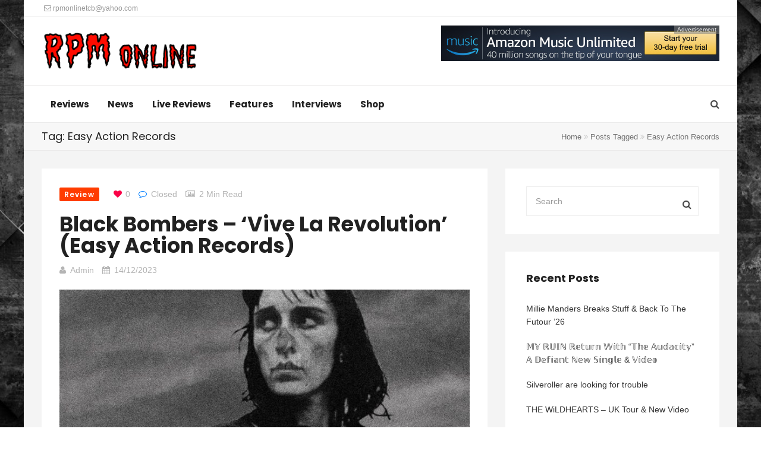

--- FILE ---
content_type: text/html; charset=UTF-8
request_url: https://rpmonline.co.uk/?tag=easy-action-records
body_size: 147789
content:
<!DOCTYPE html>
<html lang="en-GB">
<head>
    <meta charset="UTF-8">
    <meta name="viewport" content="width=device-width, initial-scale=1">
    <meta http-equiv="X-UA-Compatible" content="IE=edge">
    <link rel="profile" href="http://gmpg.org/xfn/11">
    <link rel="pingback" href="https://rpmonline.co.uk/xmlrpc.php">
    <title>Easy Action Records &#8211; RPM Online</title>
<meta name='robots' content='max-image-preview:large' />
	<style>img:is([sizes="auto" i], [sizes^="auto," i]) { contain-intrinsic-size: 3000px 1500px }</style>
	<link rel='dns-prefetch' href='//fonts.googleapis.com' />
<link rel='preconnect' href='https://fonts.gstatic.com' crossorigin />
<link rel="alternate" type="application/rss+xml" title="RPM Online &raquo; Feed" href="https://rpmonline.co.uk/?feed=rss2" />
<link rel="alternate" type="application/rss+xml" title="RPM Online &raquo; Comments Feed" href="https://rpmonline.co.uk/?feed=comments-rss2" />
<link rel="alternate" type="application/rss+xml" title="RPM Online &raquo; Easy Action Records Tag Feed" href="https://rpmonline.co.uk/?feed=rss2&#038;tag=easy-action-records" />

<style id='wp-emoji-styles-inline-css' type='text/css'>

	img.wp-smiley, img.emoji {
		display: inline !important;
		border: none !important;
		box-shadow: none !important;
		height: 1em !important;
		width: 1em !important;
		margin: 0 0.07em !important;
		vertical-align: -0.1em !important;
		background: none !important;
		padding: 0 !important;
	}
</style>
<link rel='stylesheet' id='wp-block-library-css' href='https://rpmonline.co.uk/wp-includes/css/dist/block-library/style.min.css' type='text/css' media='all' />
<style id='classic-theme-styles-inline-css' type='text/css'>
/*! This file is auto-generated */
.wp-block-button__link{color:#fff;background-color:#32373c;border-radius:9999px;box-shadow:none;text-decoration:none;padding:calc(.667em + 2px) calc(1.333em + 2px);font-size:1.125em}.wp-block-file__button{background:#32373c;color:#fff;text-decoration:none}
</style>
<style id='global-styles-inline-css' type='text/css'>
:root{--wp--preset--aspect-ratio--square: 1;--wp--preset--aspect-ratio--4-3: 4/3;--wp--preset--aspect-ratio--3-4: 3/4;--wp--preset--aspect-ratio--3-2: 3/2;--wp--preset--aspect-ratio--2-3: 2/3;--wp--preset--aspect-ratio--16-9: 16/9;--wp--preset--aspect-ratio--9-16: 9/16;--wp--preset--color--black: #000000;--wp--preset--color--cyan-bluish-gray: #abb8c3;--wp--preset--color--white: #ffffff;--wp--preset--color--pale-pink: #f78da7;--wp--preset--color--vivid-red: #cf2e2e;--wp--preset--color--luminous-vivid-orange: #ff6900;--wp--preset--color--luminous-vivid-amber: #fcb900;--wp--preset--color--light-green-cyan: #7bdcb5;--wp--preset--color--vivid-green-cyan: #00d084;--wp--preset--color--pale-cyan-blue: #8ed1fc;--wp--preset--color--vivid-cyan-blue: #0693e3;--wp--preset--color--vivid-purple: #9b51e0;--wp--preset--gradient--vivid-cyan-blue-to-vivid-purple: linear-gradient(135deg,rgba(6,147,227,1) 0%,rgb(155,81,224) 100%);--wp--preset--gradient--light-green-cyan-to-vivid-green-cyan: linear-gradient(135deg,rgb(122,220,180) 0%,rgb(0,208,130) 100%);--wp--preset--gradient--luminous-vivid-amber-to-luminous-vivid-orange: linear-gradient(135deg,rgba(252,185,0,1) 0%,rgba(255,105,0,1) 100%);--wp--preset--gradient--luminous-vivid-orange-to-vivid-red: linear-gradient(135deg,rgba(255,105,0,1) 0%,rgb(207,46,46) 100%);--wp--preset--gradient--very-light-gray-to-cyan-bluish-gray: linear-gradient(135deg,rgb(238,238,238) 0%,rgb(169,184,195) 100%);--wp--preset--gradient--cool-to-warm-spectrum: linear-gradient(135deg,rgb(74,234,220) 0%,rgb(151,120,209) 20%,rgb(207,42,186) 40%,rgb(238,44,130) 60%,rgb(251,105,98) 80%,rgb(254,248,76) 100%);--wp--preset--gradient--blush-light-purple: linear-gradient(135deg,rgb(255,206,236) 0%,rgb(152,150,240) 100%);--wp--preset--gradient--blush-bordeaux: linear-gradient(135deg,rgb(254,205,165) 0%,rgb(254,45,45) 50%,rgb(107,0,62) 100%);--wp--preset--gradient--luminous-dusk: linear-gradient(135deg,rgb(255,203,112) 0%,rgb(199,81,192) 50%,rgb(65,88,208) 100%);--wp--preset--gradient--pale-ocean: linear-gradient(135deg,rgb(255,245,203) 0%,rgb(182,227,212) 50%,rgb(51,167,181) 100%);--wp--preset--gradient--electric-grass: linear-gradient(135deg,rgb(202,248,128) 0%,rgb(113,206,126) 100%);--wp--preset--gradient--midnight: linear-gradient(135deg,rgb(2,3,129) 0%,rgb(40,116,252) 100%);--wp--preset--font-size--small: 13px;--wp--preset--font-size--medium: 20px;--wp--preset--font-size--large: 36px;--wp--preset--font-size--x-large: 42px;--wp--preset--spacing--20: 0.44rem;--wp--preset--spacing--30: 0.67rem;--wp--preset--spacing--40: 1rem;--wp--preset--spacing--50: 1.5rem;--wp--preset--spacing--60: 2.25rem;--wp--preset--spacing--70: 3.38rem;--wp--preset--spacing--80: 5.06rem;--wp--preset--shadow--natural: 6px 6px 9px rgba(0, 0, 0, 0.2);--wp--preset--shadow--deep: 12px 12px 50px rgba(0, 0, 0, 0.4);--wp--preset--shadow--sharp: 6px 6px 0px rgba(0, 0, 0, 0.2);--wp--preset--shadow--outlined: 6px 6px 0px -3px rgba(255, 255, 255, 1), 6px 6px rgba(0, 0, 0, 1);--wp--preset--shadow--crisp: 6px 6px 0px rgba(0, 0, 0, 1);}:where(.is-layout-flex){gap: 0.5em;}:where(.is-layout-grid){gap: 0.5em;}body .is-layout-flex{display: flex;}.is-layout-flex{flex-wrap: wrap;align-items: center;}.is-layout-flex > :is(*, div){margin: 0;}body .is-layout-grid{display: grid;}.is-layout-grid > :is(*, div){margin: 0;}:where(.wp-block-columns.is-layout-flex){gap: 2em;}:where(.wp-block-columns.is-layout-grid){gap: 2em;}:where(.wp-block-post-template.is-layout-flex){gap: 1.25em;}:where(.wp-block-post-template.is-layout-grid){gap: 1.25em;}.has-black-color{color: var(--wp--preset--color--black) !important;}.has-cyan-bluish-gray-color{color: var(--wp--preset--color--cyan-bluish-gray) !important;}.has-white-color{color: var(--wp--preset--color--white) !important;}.has-pale-pink-color{color: var(--wp--preset--color--pale-pink) !important;}.has-vivid-red-color{color: var(--wp--preset--color--vivid-red) !important;}.has-luminous-vivid-orange-color{color: var(--wp--preset--color--luminous-vivid-orange) !important;}.has-luminous-vivid-amber-color{color: var(--wp--preset--color--luminous-vivid-amber) !important;}.has-light-green-cyan-color{color: var(--wp--preset--color--light-green-cyan) !important;}.has-vivid-green-cyan-color{color: var(--wp--preset--color--vivid-green-cyan) !important;}.has-pale-cyan-blue-color{color: var(--wp--preset--color--pale-cyan-blue) !important;}.has-vivid-cyan-blue-color{color: var(--wp--preset--color--vivid-cyan-blue) !important;}.has-vivid-purple-color{color: var(--wp--preset--color--vivid-purple) !important;}.has-black-background-color{background-color: var(--wp--preset--color--black) !important;}.has-cyan-bluish-gray-background-color{background-color: var(--wp--preset--color--cyan-bluish-gray) !important;}.has-white-background-color{background-color: var(--wp--preset--color--white) !important;}.has-pale-pink-background-color{background-color: var(--wp--preset--color--pale-pink) !important;}.has-vivid-red-background-color{background-color: var(--wp--preset--color--vivid-red) !important;}.has-luminous-vivid-orange-background-color{background-color: var(--wp--preset--color--luminous-vivid-orange) !important;}.has-luminous-vivid-amber-background-color{background-color: var(--wp--preset--color--luminous-vivid-amber) !important;}.has-light-green-cyan-background-color{background-color: var(--wp--preset--color--light-green-cyan) !important;}.has-vivid-green-cyan-background-color{background-color: var(--wp--preset--color--vivid-green-cyan) !important;}.has-pale-cyan-blue-background-color{background-color: var(--wp--preset--color--pale-cyan-blue) !important;}.has-vivid-cyan-blue-background-color{background-color: var(--wp--preset--color--vivid-cyan-blue) !important;}.has-vivid-purple-background-color{background-color: var(--wp--preset--color--vivid-purple) !important;}.has-black-border-color{border-color: var(--wp--preset--color--black) !important;}.has-cyan-bluish-gray-border-color{border-color: var(--wp--preset--color--cyan-bluish-gray) !important;}.has-white-border-color{border-color: var(--wp--preset--color--white) !important;}.has-pale-pink-border-color{border-color: var(--wp--preset--color--pale-pink) !important;}.has-vivid-red-border-color{border-color: var(--wp--preset--color--vivid-red) !important;}.has-luminous-vivid-orange-border-color{border-color: var(--wp--preset--color--luminous-vivid-orange) !important;}.has-luminous-vivid-amber-border-color{border-color: var(--wp--preset--color--luminous-vivid-amber) !important;}.has-light-green-cyan-border-color{border-color: var(--wp--preset--color--light-green-cyan) !important;}.has-vivid-green-cyan-border-color{border-color: var(--wp--preset--color--vivid-green-cyan) !important;}.has-pale-cyan-blue-border-color{border-color: var(--wp--preset--color--pale-cyan-blue) !important;}.has-vivid-cyan-blue-border-color{border-color: var(--wp--preset--color--vivid-cyan-blue) !important;}.has-vivid-purple-border-color{border-color: var(--wp--preset--color--vivid-purple) !important;}.has-vivid-cyan-blue-to-vivid-purple-gradient-background{background: var(--wp--preset--gradient--vivid-cyan-blue-to-vivid-purple) !important;}.has-light-green-cyan-to-vivid-green-cyan-gradient-background{background: var(--wp--preset--gradient--light-green-cyan-to-vivid-green-cyan) !important;}.has-luminous-vivid-amber-to-luminous-vivid-orange-gradient-background{background: var(--wp--preset--gradient--luminous-vivid-amber-to-luminous-vivid-orange) !important;}.has-luminous-vivid-orange-to-vivid-red-gradient-background{background: var(--wp--preset--gradient--luminous-vivid-orange-to-vivid-red) !important;}.has-very-light-gray-to-cyan-bluish-gray-gradient-background{background: var(--wp--preset--gradient--very-light-gray-to-cyan-bluish-gray) !important;}.has-cool-to-warm-spectrum-gradient-background{background: var(--wp--preset--gradient--cool-to-warm-spectrum) !important;}.has-blush-light-purple-gradient-background{background: var(--wp--preset--gradient--blush-light-purple) !important;}.has-blush-bordeaux-gradient-background{background: var(--wp--preset--gradient--blush-bordeaux) !important;}.has-luminous-dusk-gradient-background{background: var(--wp--preset--gradient--luminous-dusk) !important;}.has-pale-ocean-gradient-background{background: var(--wp--preset--gradient--pale-ocean) !important;}.has-electric-grass-gradient-background{background: var(--wp--preset--gradient--electric-grass) !important;}.has-midnight-gradient-background{background: var(--wp--preset--gradient--midnight) !important;}.has-small-font-size{font-size: var(--wp--preset--font-size--small) !important;}.has-medium-font-size{font-size: var(--wp--preset--font-size--medium) !important;}.has-large-font-size{font-size: var(--wp--preset--font-size--large) !important;}.has-x-large-font-size{font-size: var(--wp--preset--font-size--x-large) !important;}
:where(.wp-block-post-template.is-layout-flex){gap: 1.25em;}:where(.wp-block-post-template.is-layout-grid){gap: 1.25em;}
:where(.wp-block-columns.is-layout-flex){gap: 2em;}:where(.wp-block-columns.is-layout-grid){gap: 2em;}
:root :where(.wp-block-pullquote){font-size: 1.5em;line-height: 1.6;}
</style>
<link rel='stylesheet' id='zilla-likes-css' href='https://rpmonline.co.uk/wp-content/plugins/tt-plugin/inc/post-likes/styles/zilla-likes.css' type='text/css' media='all' />
<link rel='stylesheet' id='google-font-css' href='//fonts.googleapis.com/css?family=Droid%2BSerif%7CPoppins%3A400%2C700&#038;subset=latin' type='text/css' media='all' />
<link rel='stylesheet' id='font-awesome-css' href='https://rpmonline.co.uk/wp-content/themes/trendymag/css/font-awesome.min.css' type='text/css' media='all' />
<link rel='stylesheet' id='bootstrap-css' href='https://rpmonline.co.uk/wp-content/themes/trendymag/css/bootstrap.min.css' type='text/css' media='all' />
<link rel='stylesheet' id='trendymag-plugins-css' href='https://rpmonline.co.uk/wp-content/themes/trendymag/css/plugins.css' type='text/css' media='all' />
<link rel='stylesheet' id='trendymag-print-css' href='https://rpmonline.co.uk/wp-content/themes/trendymag/css/print.css' type='text/css' media='print' />
<link rel='stylesheet' id='stylesheet-css' href='https://rpmonline.co.uk/wp-content/themes/trendymag/style.css' type='text/css' media='all' />
<link rel='stylesheet' id='trendymag-custom-style-css' href='https://rpmonline.co.uk/wp-content/themes/trendymag/custom-style.php' type='text/css' media='all' />
<link rel='stylesheet' id='tt-trendyicon-css' href='https://rpmonline.co.uk/wp-content/plugins/tt-plugin/css/trendyicon.css' type='text/css' media='all' />
<link rel='stylesheet' id='tt-style-css' href='https://rpmonline.co.uk/wp-content/plugins/tt-plugin/css/style.css' type='text/css' media='all' />
<link rel="preload" as="style" href="https://fonts.googleapis.com/css?family=Poppins:100,200,300,400,500,600,700,800,900,100italic,200italic,300italic,400italic,500italic,600italic,700italic,800italic,900italic&#038;display=swap" /><link rel="stylesheet" href="https://fonts.googleapis.com/css?family=Poppins:100,200,300,400,500,600,700,800,900,100italic,200italic,300italic,400italic,500italic,600italic,700italic,800italic,900italic&#038;display=swap" media="print" onload="this.media='all'"><noscript><link rel="stylesheet" href="https://fonts.googleapis.com/css?family=Poppins:100,200,300,400,500,600,700,800,900,100italic,200italic,300italic,400italic,500italic,600italic,700italic,800italic,900italic&#038;display=swap" /></noscript><script type="text/javascript" src="https://rpmonline.co.uk/wp-includes/js/jquery/jquery.min.js" id="jquery-core-js"></script>
<script type="text/javascript" src="https://rpmonline.co.uk/wp-includes/js/jquery/jquery-migrate.min.js" id="jquery-migrate-js"></script>
<script type="text/javascript" id="zilla-likes-js-extra">
/* <![CDATA[ */
var zilla_likes = {"ajaxurl":"https:\/\/rpmonline.co.uk\/wp-admin\/admin-ajax.php"};
/* ]]> */
</script>
<script type="text/javascript" src="https://rpmonline.co.uk/wp-content/plugins/tt-plugin/inc/post-likes/scripts/zilla-likes.js" id="zilla-likes-js"></script>
<link rel="https://api.w.org/" href="https://rpmonline.co.uk/index.php?rest_route=/" /><link rel="alternate" title="JSON" type="application/json" href="https://rpmonline.co.uk/index.php?rest_route=/wp/v2/tags/6026" /><link rel="EditURI" type="application/rsd+xml" title="RSD" href="https://rpmonline.co.uk/xmlrpc.php?rsd" />
<meta name="generator" content="WordPress 6.8.3" />
<meta name="generator" content="Redux 4.5.8" /><style type="text/css">.recentcomments a{display:inline !important;padding:0 !important;margin:0 !important;}</style><meta name="generator" content="Powered by WPBakery Page Builder - drag and drop page builder for WordPress."/>
<link rel="icon" href="https://rpmonline.co.uk/wp-content/uploads/2018/10/cropped-shortRPM-32x32.png" sizes="32x32" />
<link rel="icon" href="https://rpmonline.co.uk/wp-content/uploads/2018/10/cropped-shortRPM-192x192.png" sizes="192x192" />
<link rel="apple-touch-icon" href="https://rpmonline.co.uk/wp-content/uploads/2018/10/cropped-shortRPM-180x180.png" />
<meta name="msapplication-TileImage" content="https://rpmonline.co.uk/wp-content/uploads/2018/10/cropped-shortRPM-270x270.png" />
<style id="trendymag_theme_option-dynamic-css" title="dynamic-css" class="redux-options-output">body{background-color:#ffffff;background-repeat:no-repeat;background-attachment:fixed;background-position:center top;background-image:url('https://rpmonline.co.uk/wp-content/uploads/2015/07/bgmetal.jpg');background-size:cover;}</style><noscript><style> .wpb_animate_when_almost_visible { opacity: 1; }</style></noscript>	
	<!-- Global site tag (gtag.js) - Google Analytics -->
<script async src="https://www.googletagmanager.com/gtag/js?id=UA-127113720-1"></script>
<script>
  window.dataLayer = window.dataLayer || [];
  function gtag(){dataLayer.push(arguments);}
  gtag('js', new Date());

  gtag('config', 'UA-127113720-1');
</script>
	
</head>

<body id="home" class="archive tag tag-easy-action-records tag-6026 wp-theme-trendymag header-default footer-three has-header-search group-blog has-site-logo box-layout wpb-js-composer js-comp-ver-6.7.0 vc_responsive" itemscope="itemscope" itemtype="https://schema.org/WebPage">
    
    <div id="wrapper">
        
        
<div class="header-wrapper navbar-fixed-top">
    
<div class="header-top-wrapper">
    <div class="container">
        <div class="row">
            <div class="col-md-12">
                <div class="header-top-contents">
                    <div class="contact-info-wrapper">

                                                
                                                    <div class="header-menu hidden-xs">
                                                            </div>
                                                
                                                    <div class="contact-info hidden-xs">
                                <ul>
 	<li><a href="mailto:rpmonlinetcb@yahoo.com"><i class="fa fa-envelope-o"></i> rpmonlinetcb@yahoo.com</a></li>
</ul>                            </div>
                                            </div>

                                        
                    
                                    </div>
            </div> <!-- .col-md-12 -->
        </div> <!-- .row -->
    </div> <!-- .container -->
</div> <!-- .header-top-wrapper -->
    <div class="brand-wrapper">
        <div class="container">

                            <div class="search-box-wrap visible-xs">
                    <div class="search-icon"></div>
                    <form role="search" method="get" id="searchform" class="search-form" action="https://rpmonline.co.uk/">
        <input type="text" class="form-control" value="" name="s" id="s" placeholder="Search"/>
        <button type="submit"><i class="fa fa-search"></i></button>
        <input type="hidden" value="post" name="post_type" />
    </form>                </div>
            
            <button type="button" class="navbar-toggle">
                <span class="icon-bar"></span>
                <span class="icon-bar"></span>
                <span class="icon-bar"></span>
            </button>

            <div class="row">
                <div class="col-sm-3 clearfix">
                    <div class="navbar-brand">
                        <h1>
                            
<a href="https://rpmonline.co.uk/" title="RPM Online">
    
        <img class="site-logo hidden-xs" src="https://rpmonline.co.uk/wp-content/uploads/2018/10/logo.png" data-at2x="https://rpmonline.co.uk/wp-content/uploads/2018/10/logo.png" alt="RPM Online"/>

        <img class="site-logo visible-xs" src="https://rpmonline.co.uk/wp-content/uploads/2018/10/logo.png" data-at2x="https://rpmonline.co.uk/wp-content/uploads/2018/10/logo.png" alt="RPM Online"/>
        
        
                    
    </a>                        </h1>
                    </div> <!-- .navbar-brand -->
                </div>
                <div class="col-sm-9">
                                            <div class="tt-promo text-right">
                                <div class="promo-wrap    hidden-xs">
                    <span class="promo-title">Advertisement</span>
                
                        <a href="https://www.amazon.co.uk/gp/dmusic/promotions/AmazonMusicUnlimited?tag=rpmonline69-21&#038;linkCode=ur1" target="_blank"><img class="img-responsive" src="https://rpmonline.co.uk/wp-content/uploads/2018/10/amazon.jpg" alt=""></a>
                </div>
                        </div>
                                    </div> <!-- .col-sm-9 -->
            </div> <!-- .row -->
        </div> <!-- .container -->
    </div>

    <nav class="navbar navbar-default">
        <div class="menu-close visible-xs"><i class="fa fa-times"></i></div>
        <div class="main-menu-wrapper clearfix">
            <div class="container">
                                    <div class="search-box-wrap pull-right hidden-sm hidden-xs">
                        <div class="search-icon"></div>
                        <form role="search" method="get" id="searchform" class="search-form" action="https://rpmonline.co.uk/">
        <input type="text" class="form-control" value="" name="s" id="s" placeholder="Search"/>
        <button type="submit"><i class="fa fa-search"></i></button>
        <input type="hidden" value="post" name="post_type" />
    </form>                    </div>
                                
                <div class="main-menu">
                    <ul id="menu-primary-menu" class="menu nav navbar-nav"><li id="menu-item-1085" class="menu-item menu-item-type-taxonomy menu-item-object-category menu-item-1085  has-menu-child"><a title="Reviews" href="https://rpmonline.co.uk/?cat=39">Reviews</a></li>
<li id="menu-item-1162" class="menu-item menu-item-type-taxonomy menu-item-object-category menu-item-1162  has-menu-child"><a title="News" href="https://rpmonline.co.uk/?cat=41">News</a></li>
<li id="menu-item-1163" class="menu-item menu-item-type-taxonomy menu-item-object-category menu-item-1163  has-menu-child"><a title="Live Reviews" href="https://rpmonline.co.uk/?cat=44">Live Reviews</a></li>
<li id="menu-item-1659" class="menu-item menu-item-type-taxonomy menu-item-object-category menu-item-1659  has-menu-child"><a title="Features" href="https://rpmonline.co.uk/?cat=42">Features</a></li>
<li id="menu-item-1164" class="menu-item menu-item-type-taxonomy menu-item-object-category menu-item-1164  has-menu-child"><a title="Interviews" href="https://rpmonline.co.uk/?cat=40">Interviews</a></li>
<li id="menu-item-1660" class="menu-item menu-item-type-custom menu-item-object-custom menu-item-1660  has-menu-child"><a title="Shop" href="https://glunkrecords.bigcartel.com">Shop</a></li>
</ul>                </div>
            </div><!-- .container-->
        </div> <!-- /navbar-collapse -->
    </nav>

    </div> <!-- .header-wrapper -->
        <div id="page-content-wrapper">
        

<!--page title start-->
<section class="page-title " role="banner">
    <div class="container">
                    <h2>Tag: Easy Action Records</h2>
                <div class="tt-breadcrumb">
                    <ul class="breadcrumb">
            <li>
                <a href="https://rpmonline.co.uk">Home</a>
            </li>
            <li class="active">
                                Posts Tagged <span class="raquo"><i class="fa fa-angle-double-right"></i> </span>Easy Action Records                  
            </li>
        </ul>
            </div>
    </div><!-- .container -->
</section> <!-- page-title --><div class="blog-wrapper news-wrapper">
	<div class="container">
		<div class="row">
			<div class="col-md-8 col-sm-8">
				<main id="main" class="posts-content" role="main">

											
							
<article id="post-23790" class="post-wrapper post-23790 post type-post status-publish format-standard has-post-thumbnail hentry category-review tag-black-bombers tag-easy-action-records tag-mule-freeom-pr" itemscope itemtype="https://schema.org/Article">
    <header class="featured-wrapper">
        <div class="entry-meta">
            <ul class="list-inline">
                <li><span class="posted-in">            <a class="review" href="https://rpmonline.co.uk/?cat=39" rel="category tag" style="">Review</a>
        </span></li>
                <li>
                                            <span class="right"><a href="#" class="zilla-likes" id="zilla-likes-23790" title="Like this"><span class="zilla-likes-count">0</span> <span class="zilla-likes-postfix"></span></a></span>
                                    </li>
                <li>
                    <span class="post-comments-number">
                        <i class="fa fa-comment-o"></i><span>Closed</span>                    </span>
                </li>
                <li><span><i class="fa fa-newspaper-o"></i>2 min read</span></li>
            </ul>
        </div> <!-- .entry-meta -->

        <div class="entry-header">
            <h2 class="entry-title"><a href="https://rpmonline.co.uk/?p=23790" rel="bookmark">Black Bombers &#8211; ‘Vive La Revolution’ (Easy Action Records)</a></h2>        </div><!-- /.entry-header -->
        
        
        <ul class="entry-meta list-inline clearfix">
                            <li>
                    <span class="author vcard">
                        <i class="fa fa-user"></i><a class="url fn n" href="https://rpmonline.co.uk/?author=2">Admin</a>                    </span>
                </li>
            
                            <li>
                    <i class="fa fa-calendar"></i><a href="https://rpmonline.co.uk/?p=23790" rel="bookmark">14/12/2023</a>
                </li>
            
                    </ul>
    
        
                    <div class="post-thumbnail">
                                    
                    <img width="750" height="350" src="https://rpmonline.co.uk/wp-content/uploads/2023/12/bla-kk-bombers-750x350.jpg" class="img-responsive wp-post-image" alt="Black Bombers &#8211; ‘Vive La Revolution’ (Easy Action Records)" decoding="async" fetchpriority="high" />
                            </div><!-- .post-thumbnail -->
            </header><!-- /.featured-wrapper -->
    
    <div class="blog-content">
        <div class="entry-content">
            
<p></p>



<p></p>


<div class="wp-block-image">
<figure class="alignleft size-medium"><a href="http://rpmonline.co.uk/wp-content/uploads/2023/12/bla-kk-bombers.jpg"><img decoding="async" width="300" height="300" src="https://rpmonline.co.uk/wp-content/uploads/2023/12/bla-kk-bombers-300x300.jpg" alt="" class="wp-image-23791" srcset="https://rpmonline.co.uk/wp-content/uploads/2023/12/bla-kk-bombers-300x300.jpg 300w, https://rpmonline.co.uk/wp-content/uploads/2023/12/bla-kk-bombers-1022x1024.jpg 1022w, https://rpmonline.co.uk/wp-content/uploads/2023/12/bla-kk-bombers-150x150.jpg 150w, https://rpmonline.co.uk/wp-content/uploads/2023/12/bla-kk-bombers-768x770.jpg 768w, https://rpmonline.co.uk/wp-content/uploads/2023/12/bla-kk-bombers-1140x1142.jpg 1140w, https://rpmonline.co.uk/wp-content/uploads/2023/12/bla-kk-bombers-65x65.jpg 65w, https://rpmonline.co.uk/wp-content/uploads/2023/12/bla-kk-bombers.jpg 1457w" sizes="(max-width: 300px) 100vw, 300px" /></a></figure></div>


<p>Some chump pipes up every few years with the “rock n roll is dead” nonsense. As usual, you have to know where to look. And we at RPM have been championing Black Bombers for some time now. With their latest upcoming album ‘Vive La Revolution’, they have potentially one of the best albums of 2024.</p>



<p>With the added sonic muscle of Steve Crittall on guitar, ‘No Pity’ is righteously furious. The band are energised and focused, the mid-song breakdown is perfectly timed. ‘Everything Is Ruined’ comes across like a feral Buzzcocks, I keep hitting ‘play’ on this one. ‘Pretty Boy’ nails a primitive, hypnotic riff, and ‘Loose Lips’ is a snappy two minutes that shows their poppier side.</p>



<p>‘Last Bite’ is epic, and ‘Good Times Gone’ shows their contemporaries how to do it, there’s no shortage of great tunes here. The Bombers take the garage rock blueprint and inject some excitement and enthusiasm into it. You could even imagine Birchy smiling. Almost.</p>



<p>‘What Do You See?’ proves they can do something more delicate without losing their identity, before ‘The Price’ ramps things up again. ‘Sometimes’ is the last original Bombers tune, and no slouch, before they batter one of my favourite Bowie tunes. Yes, ‘Boys Keep Swinging’ emerges bruised and glorious, sounds like Steve enjoyed letting rip.</p>



<figure class="wp-block-embed is-type-video is-provider-youtube wp-block-embed-youtube wp-embed-aspect-16-9 wp-has-aspect-ratio"><div class="wp-block-embed__wrapper">
<iframe title="Black Bombers  - The Price" width="1140" height="641" src="https://www.youtube.com/embed/6X0d2HtHKpM?feature=oembed" frameborder="0" allow="accelerometer; autoplay; clipboard-write; encrypted-media; gyroscope; picture-in-picture; web-share" allowfullscreen></iframe>
</div></figure>



<p>I’ve preordered, obviously. Alan, Darren, Dave and Steve should be rightfully proud of this, their best release yet. If you get the chance, go see them a.s.a.p. Vive la révolution!</p>



<p>Buy <a href="https://easyaction.co.uk/product/black-bombers-vive-le-revolution-new-album/" data-type="URL" data-id="https://easyaction.co.uk/product/black-bombers-vive-le-revolution-new-album/" target="_blank" rel="noreferrer noopener">Here</a></p>



<p>Author: Martin Chamarette</p>
        </div><!-- .entry-content -->
            </div><!-- /.blog-content -->
</article>
						
							
<article id="post-23745" class="post-wrapper post-23745 post type-post status-publish format-standard has-post-thumbnail hentry category-news tag-black-bombers tag-easy-action-records tag-its-a-revolution" itemscope itemtype="https://schema.org/Article">
    <header class="featured-wrapper">
        <div class="entry-meta">
            <ul class="list-inline">
                <li><span class="posted-in">            <a class="news" href="https://rpmonline.co.uk/?cat=41" rel="category tag" style="">News</a>
        </span></li>
                <li>
                                            <span class="right"><a href="#" class="zilla-likes" id="zilla-likes-23745" title="Like this"><span class="zilla-likes-count">0</span> <span class="zilla-likes-postfix"></span></a></span>
                                    </li>
                <li>
                    <span class="post-comments-number">
                        <i class="fa fa-comment-o"></i><span>Closed</span>                    </span>
                </li>
                <li><span><i class="fa fa-newspaper-o"></i>2 min read</span></li>
            </ul>
        </div> <!-- .entry-meta -->

        <div class="entry-header">
            <h2 class="entry-title"><a href="https://rpmonline.co.uk/?p=23745" rel="bookmark">Black Bombers pay &#8216;The Price&#8217;</a></h2>        </div><!-- /.entry-header -->
        
        
        <ul class="entry-meta list-inline clearfix">
                            <li>
                    <span class="author vcard">
                        <i class="fa fa-user"></i><a class="url fn n" href="https://rpmonline.co.uk/?author=2">Admin</a>                    </span>
                </li>
            
                            <li>
                    <i class="fa fa-calendar"></i><a href="https://rpmonline.co.uk/?p=23745" rel="bookmark">07/12/2023</a>
                </li>
            
                    </ul>
    
        
                    <div class="post-thumbnail">
                                    
                    <img width="750" height="350" src="https://rpmonline.co.uk/wp-content/uploads/2023/12/72XzFRTQ-750x350.jpeg" class="img-responsive wp-post-image" alt="Black Bombers pay &#8216;The Price&#8217;" decoding="async" loading="lazy" />
                            </div><!-- .post-thumbnail -->
            </header><!-- /.featured-wrapper -->
    
    <div class="blog-content">
        <div class="entry-content">
            
<figure class="wp-block-embed is-type-video is-provider-youtube wp-block-embed-youtube wp-embed-aspect-16-9 wp-has-aspect-ratio"><div class="wp-block-embed__wrapper">
<iframe loading="lazy" title="Black Bombers  - The Price" width="1140" height="641" src="https://www.youtube.com/embed/6X0d2HtHKpM?feature=oembed" frameborder="0" allow="accelerometer; autoplay; clipboard-write; encrypted-media; gyroscope; picture-in-picture; web-share" allowfullscreen></iframe>
</div></figure>



<p>Birmingham proto-punks BLACK BOMBERS have unveiled a new video from their forthcoming new album.</p>



<p>‘The Price’ casts a withering eye over the antics of the UK government, particularly with regard to their handing of the Covid pandemic.</p>



<p>Coincidentally, the video drops on the same day that former Prime Minister Boris Johnson appeared before the official Covid Inquiry.</p>


<div class="wp-block-image">
<figure class="aligncenter size-full"><a href="http://rpmonline.co.uk/wp-content/uploads/2023/12/BLACK-BOMBERS-press-photo-by-Tim-Mobbs-small.jpg"><img loading="lazy" decoding="async" width="600" height="400" src="http://rpmonline.co.uk/wp-content/uploads/2023/12/BLACK-BOMBERS-press-photo-by-Tim-Mobbs-small.jpg" alt="" class="wp-image-23746" srcset="https://rpmonline.co.uk/wp-content/uploads/2023/12/BLACK-BOMBERS-press-photo-by-Tim-Mobbs-small.jpg 600w, https://rpmonline.co.uk/wp-content/uploads/2023/12/BLACK-BOMBERS-press-photo-by-Tim-Mobbs-small-300x200.jpg 300w" sizes="auto, (max-width: 600px) 100vw, 600px" /></a></figure></div>


<p>“The running of the country seemed like a game show,” says guitarist and vocalist Alan Byron. “Matt Hancock appearing on reality TV months after the song was penned only seemed to confirm that. A huge part of the population seeming blind to the culling of the most vulnerable &#8211; and of the VIP lane making obscene amounts of money out of PPE.</p>



<p>“On a personal level the band lost several loved ones, parents, life-long friends, and had to deal with all the restrictions around hospital visiting and funerals &#8211; basically, following all the rules that, in time, we found the lawmakers were breaking themselves. ‘The Price’ expresses all of&nbsp;that anger and frustration.”</p>



<p>The single is drawn from the quartet’s second album <em>Vive La Révolution</em>, their first album to feature new lead guitarist Steve Crittall, formerly of The Godfathers and the UK Subs. The album was produced and mixed by Crittall and Alex McGowan (Jim Jones &amp; The Righteous Mind, Urban Voodoo Machine) at Space Eko East Studios in East London and follows on from 2019’s mini-album <em>Volume 4</em>.</p>



<p>Out on 26 January through Easy Action,&nbsp;<em>&#8216;Vive La Révolution&#8217;&nbsp;</em>is available to pre-order&nbsp;<a rel="noreferrer noopener" href="https://easyaction.co.uk/product/black-bombers-vive-le-revolution-new-album/" target="_blank">here</a>.</p>



<p>Black Bombers play The Hare &amp; Hounds, Kings Heath, Birmingham on Sunday 10 December with Desperate Measures.</p>



<p><a rel="noreferrer noopener" target="_blank" href="https://www.instagram.com/black_bombersuk/">INSTAGRAM</a>&nbsp;</p>



<p><a rel="noreferrer noopener" target="_blank" href="https://www.facebook.com/BlackBombers150">FACEBOOK</a>&nbsp;</p>



<p><a rel="noreferrer noopener" target="_blank" href="https://twitter.com/BLACKBOMBERS_">TWITTER</a></p>
        </div><!-- .entry-content -->
            </div><!-- /.blog-content -->
</article>
						
							
<article id="post-21209" class="post-wrapper post-21209 post type-post status-publish format-standard has-post-thumbnail hentry category-interviews tag-david-ryder-prangley tag-easy-action-records tag-its-a-revolution tag-martin-chamarette tag-new-album tag-rachel-stamp tag-tcb" itemscope itemtype="https://schema.org/Article">
    <header class="featured-wrapper">
        <div class="entry-meta">
            <ul class="list-inline">
                <li><span class="posted-in">            <a class="interviews" href="https://rpmonline.co.uk/?cat=40" rel="category tag" style="">Interviews</a>
        </span></li>
                <li>
                                            <span class="right"><a href="#" class="zilla-likes" id="zilla-likes-21209" title="Like this"><span class="zilla-likes-count">0</span> <span class="zilla-likes-postfix"></span></a></span>
                                    </li>
                <li>
                    <span class="post-comments-number">
                        <i class="fa fa-comment-o"></i><span>Closed</span>                    </span>
                </li>
                <li><span><i class="fa fa-newspaper-o"></i>23 min read</span></li>
            </ul>
        </div> <!-- .entry-meta -->

        <div class="entry-header">
            <h2 class="entry-title"><a href="https://rpmonline.co.uk/?p=21209" rel="bookmark">David Ryder Prangley interview</a></h2>        </div><!-- /.entry-header -->
        
        
        <ul class="entry-meta list-inline clearfix">
                            <li>
                    <span class="author vcard">
                        <i class="fa fa-user"></i><a class="url fn n" href="https://rpmonline.co.uk/?author=2">Admin</a>                    </span>
                </li>
            
                            <li>
                    <i class="fa fa-calendar"></i><a href="https://rpmonline.co.uk/?p=21209" rel="bookmark">13/02/2023</a>
                </li>
            
                    </ul>
    
        
                    <div class="post-thumbnail">
                                    
                    <img width="750" height="350" src="https://rpmonline.co.uk/wp-content/uploads/2023/02/198640320_4077802595633051_860615819806628358_n-750x350.jpg" class="img-responsive wp-post-image" alt="David Ryder Prangley interview" decoding="async" loading="lazy" />
                            </div><!-- .post-thumbnail -->
            </header><!-- /.featured-wrapper -->
    
    <div class="blog-content">
        <div class="entry-content">
            
<p>After releasing two albums in two years, 2023 promises to be another busy year for David Ryder Prangley. “The man who put the glam in Mid-Glamorgan” (as said Simon Price) will be releasing his third solo album this spring, alongside a reissue of Rachel Stamp’s debut ‘Hymns For Strange Children’. Just after this interview took place, Rachel Stamp announced a date to coincide with the album release on 14th April at Islington Academy. For all the details and more, read on…</p>


<div class="wp-block-image">
<figure class="aligncenter size-full"><a href="http://rpmonline.co.uk/wp-content/uploads/2023/02/329272220_691429399385415_4028229178860447839_n.jpg"><img loading="lazy" decoding="async" width="850" height="450" src="http://rpmonline.co.uk/wp-content/uploads/2023/02/329272220_691429399385415_4028229178860447839_n.jpg" alt="" class="wp-image-21147" srcset="https://rpmonline.co.uk/wp-content/uploads/2023/02/329272220_691429399385415_4028229178860447839_n.jpg 850w, https://rpmonline.co.uk/wp-content/uploads/2023/02/329272220_691429399385415_4028229178860447839_n-300x159.jpg 300w, https://rpmonline.co.uk/wp-content/uploads/2023/02/329272220_691429399385415_4028229178860447839_n-768x407.jpg 768w" sizes="auto, (max-width: 850px) 100vw, 850px" /></a></figure></div>


<p><strong><mark style="background-color:rgba(0, 0, 0, 0)" class="has-inline-color has-vivid-red-color">‘Vampire Deluxe’ was my favourite album of 2021. There seems to be a strong lyrical link between it and ‘Black Magic And True Love’; were they written at the same time, or did you already have the idea to release two albums in quick succession?</mark></strong></p>



<p><br>Thank you Martin! I had most of the songs written for both albums before I recorded ‘Black Magic &amp;<br>True Love’ and I always had in my mind to release two albums in very quick succession, that sounded<br>like companion albums. Kind of like The Police’s first two LPs where they sound the same and have a<br>running lyrical theme. It was just a case of picking which songs went together and making two albums out of that. I did write ‘Sweet Heartbreaker’ and ‘Hey Stargazer’ after the first album was recorded. I actually had the guitar riff to ‘Sweet Heartbreaker’ kicking around for a few years and finally put lyrics to it. In general, over the two albums, and in fact on my next album too, I wanted the lyrics to all have a similar stylistic tone and I was conscious to not veer too far from the central themes of magic and space and other stuff that I’m too polite to talk about, but if you’ve heard the albums then you’ll know what I’m saying… The songs can be interpreted differently by different people and I did that on purpose. There’s no one meaning behind any of the songs and that’s why I didn’t print the lyrics on the albums. I want people to hear whatever they hear, even if it’s not what I actually sang.</p>


<div class="wp-block-image">
<figure class="aligncenter size-full"><a href="http://rpmonline.co.uk/wp-content/uploads/2023/02/DRP-by-Rowan-Spray.jpg"><img loading="lazy" decoding="async" width="640" height="640" src="http://rpmonline.co.uk/wp-content/uploads/2023/02/DRP-by-Rowan-Spray.jpg" alt="" class="wp-image-21212" srcset="https://rpmonline.co.uk/wp-content/uploads/2023/02/DRP-by-Rowan-Spray.jpg 640w, https://rpmonline.co.uk/wp-content/uploads/2023/02/DRP-by-Rowan-Spray-300x300.jpg 300w, https://rpmonline.co.uk/wp-content/uploads/2023/02/DRP-by-Rowan-Spray-150x150.jpg 150w, https://rpmonline.co.uk/wp-content/uploads/2023/02/DRP-by-Rowan-Spray-65x65.jpg 65w" sizes="auto, (max-width: 640px) 100vw, 640px" /></a><figcaption class="wp-element-caption">pic by Rowan Spray</figcaption></figure></div>


<p><br><strong><mark style="background-color:rgba(0, 0, 0, 0)" class="has-inline-color has-vivid-red-color">Tell us about your songwriting process. Do you demo songs at home once you have a solid idea, in<br>order to choose which ones to put on an album? Does the finished song differ much from the<br>demo? I noticed that old Ants demos were practically identical to the finished song, which I<br>thought showed how strong Adam’s vision was for his songs. You seem to be similar, in having an<br>image that is as important as the music.</mark></strong></p>



<p><br>I don’t have one process for writing, though I often make the songs up in my head and then have to<br>work them out on guitar or piano. The songs on ‘Black Magic &amp; True Love’ and ‘Vampire Deluxe’ are<br>very simple in terms of structure, and I arrange all the basic parts for the different instruments but<br>leave room for the players to bring their own personalities to the songs. The solos are left up to<br>whoever plays them. It’s really important for me to work with people whose playing I like and it’s<br>important that the band have a connection to the music. I’ve been really lucky to have great musicians with me on these albums – Rob Emms and Belle Star on drums, Laurie Black and Grog Lisee on piano, Anna-Christina on bass guitar, Liza Bec on recorder and saxophone and Drew Richards on guitar, who also co-produced ‘Vampire Deluxe’ with me. Adie Hardy co-produced ‘Black Magic &amp; True Love’ with Marc Olivier co-producing the song ‘They Came From The Stars To Capture Our Hearts’. I started producing other bands whilst I was still in my band Rachel Stamp and I really enjoy it. A lot of what makes a good producer is being organised – which sounds a bit dull, but it’s vital to have a plan and rehearse stuff before you get to the studio so you know what you’re doing when you get there and don’t get freaked out when the red light turns on!</p>



<p><br>In terms of the connection between the image and the music – that’s vital for me. I want people to<br>look at the cover of the record and when they play it, the songs fit perfectly with the cover image.<br>It’s funny that you mention Adam Ant because I played bass with him for a short while. He’s a<br>brilliant musician and a great arranger, especially with vocals. He’s certainly a musical and visual<br>inspiration for me. </p>


<div class="wp-block-image">
<figure class="alignleft size-large"><a href="http://rpmonline.co.uk/wp-content/uploads/2023/02/DRP-with-BC-Rich-Eagle-by-Ben-Ga.jpg"><img loading="lazy" decoding="async" width="680" height="1024" src="http://rpmonline.co.uk/wp-content/uploads/2023/02/DRP-with-BC-Rich-Eagle-by-Ben-Ga-680x1024.jpg" alt="" class="wp-image-21214" srcset="https://rpmonline.co.uk/wp-content/uploads/2023/02/DRP-with-BC-Rich-Eagle-by-Ben-Ga-680x1024.jpg 680w, https://rpmonline.co.uk/wp-content/uploads/2023/02/DRP-with-BC-Rich-Eagle-by-Ben-Ga-199x300.jpg 199w, https://rpmonline.co.uk/wp-content/uploads/2023/02/DRP-with-BC-Rich-Eagle-by-Ben-Ga-768x1157.jpg 768w, https://rpmonline.co.uk/wp-content/uploads/2023/02/DRP-with-BC-Rich-Eagle-by-Ben-Ga-1020x1536.jpg 1020w, https://rpmonline.co.uk/wp-content/uploads/2023/02/DRP-with-BC-Rich-Eagle-by-Ben-Ga-1140x1717.jpg 1140w, https://rpmonline.co.uk/wp-content/uploads/2023/02/DRP-with-BC-Rich-Eagle-by-Ben-Ga.jpg 1360w" sizes="auto, (max-width: 680px) 100vw, 680px" /></a><figcaption class="wp-element-caption">Pic by Ben Ga</figcaption></figure></div>


<p><br><strong><mark style="background-color:rgba(0, 0, 0, 0)" class="has-inline-color has-vivid-red-color">What can you tell us about your upcoming solo album and the Rachel Stamp reissue? Any gigs<br>lined up?</mark></strong><br>My next album is on the way! I have the title and cover image already and I’ve demo’d three songs and have about four more written and I have some songs leftover from the first two albums. This album will continue the themes of the first two but have a few twists. I’ve been singing in a lower register lately so I’m going to explore that side of my voice as well as what people know me for already. I’m hoping to release the first track from the next album in April, around the time of the Rachel Stamp re-issue. That came about when we were approached by the label Easy Action to contribute the Rachel Stamp cover of T Rex’s ‘Calling All Destroyers’ to a compilation LP they’re putting out. We got on well with the label and they suggested re-issuing &#8216;Hymns For Strange Children&#8217; so here we are, and the release is set for Friday 14th April and we’re playing a show at the O2 Academy Islington in London to celebrate the release on the same day.</p>


<div class="wp-block-image">
<figure class="alignright size-medium"><a href="http://rpmonline.co.uk/wp-content/uploads/2023/02/EARS187LP-Rachel-Stamp-Hymns-For-Strange-Children-packshot-small-1.jpg"><img loading="lazy" decoding="async" width="300" height="300" src="https://rpmonline.co.uk/wp-content/uploads/2023/02/EARS187LP-Rachel-Stamp-Hymns-For-Strange-Children-packshot-small-1-300x300.jpg" alt="" class="wp-image-21215" srcset="https://rpmonline.co.uk/wp-content/uploads/2023/02/EARS187LP-Rachel-Stamp-Hymns-For-Strange-Children-packshot-small-1-300x300.jpg 300w, https://rpmonline.co.uk/wp-content/uploads/2023/02/EARS187LP-Rachel-Stamp-Hymns-For-Strange-Children-packshot-small-1-150x150.jpg 150w, https://rpmonline.co.uk/wp-content/uploads/2023/02/EARS187LP-Rachel-Stamp-Hymns-For-Strange-Children-packshot-small-1-768x768.jpg 768w, https://rpmonline.co.uk/wp-content/uploads/2023/02/EARS187LP-Rachel-Stamp-Hymns-For-Strange-Children-packshot-small-1-65x65.jpg 65w, https://rpmonline.co.uk/wp-content/uploads/2023/02/EARS187LP-Rachel-Stamp-Hymns-For-Strange-Children-packshot-small-1.jpg 800w" sizes="auto, (max-width: 300px) 100vw, 300px" /></a></figure></div>


<p><br>To be honest, it was quite odd going back and working on &#8216;Hymns For Strange Children&#8217; again. I never<br>listen to that album, but it was a surprisingly enjoyable experience. I had to go back and tweak some<br>of the songs for the vinyl version so ended up spending several hours with headphones on immersed<br>in Stampworld! I think when we originally made that album I wasn’t thrilled with the sonics but in retrospect I love it. It’s a really unusual album that doesn’t sound at all dated and doesn’t sound like<br>anything else. I always described Rachel Stamp as ‘Prince meets Black Sabbath’ with the heavy riffs,<br>tri-tones and then the synths on top of it all. We never used programming or sequencers – it was all<br>played live and has a very different feel to, say, the industrial bands or indie guitar bands of the time.<br>Everyone in Rachel Stamp has very eclectic tastes and generally were into more off the wall bands<br>like Devo, The Nymphs, Big Star, Parliament, Sabbath, Bodycount… bands that were doing their own<br>thing. It was important for us to do our own thing too and people had a weird reaction to us because<br>they couldn’t easily catagorise us. The press tried to dismiss us some kind of glam revival which we<br>never were. I mean, we loved Marc Bolan and David Bowie and Sweet, and me and Robin were certainly into some of the 80s LA glam metal bands like Ratt and Poison but we weren’t trying to revive anything, we were all about the moment. I would say that visually we were more influenced by English punk and by bands like We’ve Got A Fuzzbox and We’re Gonna Use It and Prince and by movies like Blade Runner, Near Dark and The Abominable Dr Phibes. </p>



<p><br>The fans totally got it, but other bands were kind of scared of us. They couldn’t understand how we<br>could walk around the streets looking like we did and then get on stage and play super loud high<br>energy heavy music. So many musicians jump on trends and it blows their minds to see someone<br>just using their imagination. It’s actually not that hard.</p>



<p><br><strong><mark style="background-color:rgba(0, 0, 0, 0)" class="has-inline-color has-vivid-red-color">Are there any more plans for Sister Witch? I was so pleased to see them play once!<br></mark></strong>I love the Sister Witch album and I love writing and working with Lux Lyall. We still write together<br>and we co-wrote a lot of her first solo album and I played guitar on it too. In fact, we just wrote a<br>song for my next album called ‘Let’s Fall Apart Together Tonight’. </p>



<p><br>I don’t think there will be another Sister Witch album as such but there will definitely be more<br>DRP/Lux Lyall music out there. </p>



<p><strong><mark style="background-color:rgba(0, 0, 0, 0)" class="has-inline-color has-vivid-red-color"><br>As an amateur musician, currently swapping between guitar and bass, I’ve been learning a lot of<br>your bass lines. Nerdy question; what’s your favourite guitar and bass, live and in the studio?</mark></strong><br><br>My favourite bass guitar is my BC Rich Eagle and Anna-Christina actually played that bass on the<br>‘Black Magic &amp; True Love’ and ‘Vampire Deluxe’ albums and at my live shows. It has a really great<br>mid-range and doesn’t just take over the low frequencies like a Fender Precision might do. I bought<br>that guitar way back when Rachel Stamp got signed to WEA and I used it on the ‘Bring Me The Head<br>Of Rachel Stamp’ EP but it got stolen a couple of years later. Fast forward about 17 years and I was<br>looking on ebay and someone had it for sale! I recognised it because there was big chunk out of the<br>headstock where I’d thrown it across the stage at a gig, so I knew it was mine. The seller was a young<br>guitar dealer in Bristol who had no idea of its history – he&#8217;d just innocently bought it from a company<br>that had found it in a skip! I told him the story and sent him some photos of me playing it and I<br>luckily still had a copy of the police report from when it was originally stolen, and he was really cool<br>about it all and we made an arrangement for me to get it back. I was so grateful. Since then, I’ve had<br>the headstock repaired and I wrote ‘Suzi Q’ on the back in gold in tribute to Suzi Quatro who was the<br>first musician I ever wanted to be when I was a kid. She played BC Rich basses in the late 70s.</p>


<div class="wp-block-image">
<figure class="aligncenter size-large"><a href="http://rpmonline.co.uk/wp-content/uploads/2023/02/DRP-with-72-SG-by-Rowan-Spray-scaled.jpg"><img loading="lazy" decoding="async" width="1024" height="683" src="http://rpmonline.co.uk/wp-content/uploads/2023/02/DRP-with-72-SG-by-Rowan-Spray-1024x683.jpg" alt="" class="wp-image-21213" srcset="https://rpmonline.co.uk/wp-content/uploads/2023/02/DRP-with-72-SG-by-Rowan-Spray-1024x683.jpg 1024w, https://rpmonline.co.uk/wp-content/uploads/2023/02/DRP-with-72-SG-by-Rowan-Spray-300x200.jpg 300w, https://rpmonline.co.uk/wp-content/uploads/2023/02/DRP-with-72-SG-by-Rowan-Spray-768x512.jpg 768w, https://rpmonline.co.uk/wp-content/uploads/2023/02/DRP-with-72-SG-by-Rowan-Spray-1536x1024.jpg 1536w, https://rpmonline.co.uk/wp-content/uploads/2023/02/DRP-with-72-SG-by-Rowan-Spray-2048x1365.jpg 2048w, https://rpmonline.co.uk/wp-content/uploads/2023/02/DRP-with-72-SG-by-Rowan-Spray-1140x760.jpg 1140w" sizes="auto, (max-width: 1024px) 100vw, 1024px" /></a><figcaption class="wp-element-caption">pic by Rowan Spray</figcaption></figure></div>


<p></p>



<p><br>As far as six string guitar goes, my favourite for recording is my old 1972 Gibson SG Special with mini<br>humbuckers that I bought about ten years ago. It has a very unique sound, kind of halfway between<br>a Gibson and a Fender tone. The previous owner had refinished it in Cardinal Red, a non-regulation<br>colour for that guitar so I got it for not much money at all because it wasn’t ‘vintage correct’. I don’t<br>really care about ‘vintage’ or ‘all-original’, I just play something and if I like how it sounds and feels<br>then I’m happy to use it. That guitar was all I used on ‘Black Magic &amp; True Love’, plugged into a<br>Marshall JCM 900 through a 4&#215;12 speaker cabinet. I had the amp quite overdriven and I’d turn the<br>volume knob of the guitar up or down depending on how much overdrive I wanted. On ‘Forever In<br>Starlight’ I might have plugged it into a Roland Jazz Chorus or a Fender combo, I can’t remember<br>exactly, but something with a cleaner sound than the Marshall. I did the solo on that song through a<br>Mesa Boogie Mark 3 to get a kind of Santana sound. If you listen to that album my guitar is panned<br>to the left and the guitar panned to the right is Drew Richards playing a Washburn Idol Goldtop. We<br>did the same for 95% of ‘Vampire Deluxe’, except I also used a couple of different guitars to overdub<br>some solos on that album, and there’s the acoustic guitars too which were my old Encore plastic<br>back Ovation copy and Drew’s Washburn acoustic. Those two albums were, for the most part,<br>recorded live in the studio with the band playing all at once. We then overdubbed percussion, vocals<br>and a few solos. It’s a very simple approach but it’s amazing how effective and fast it is. I wish I had<br>recorded all the Rachel Stamp albums this way. I plan to do the same for my next album.</p>



<p><br>When I play gigs, I use a different set up which is my Fender Stratocaster through a Marshall combo<br>and I use a Suhr Riot distortion pedal that I leave on all the time. With that set up I can go from clean<br>to fully distorted just using the volume control on the Stratocaster. Some people find that an odd set<br>up but it’s pretty old school actually. It’s kind of how Brian may does it, except he uses a wall of Vox<br>AC30s all on full volume!</p>



<p><br><strong><mark style="background-color:rgba(0, 0, 0, 0)" class="has-inline-color has-vivid-red-color">How was it to play again with Adam Ant recently? You and Will obviously played with him some<br>years ago. I’m guessing you fitted in pretty easily. Was he an influence on Rachel Stamp?</mark></strong></p>


<div class="wp-block-image">
<figure class="alignleft size-full"><a href="http://rpmonline.co.uk/wp-content/uploads/2023/02/scala3.jpg"><img loading="lazy" decoding="async" width="400" height="225" src="http://rpmonline.co.uk/wp-content/uploads/2023/02/scala3.jpg" alt="" class="wp-image-21217" srcset="https://rpmonline.co.uk/wp-content/uploads/2023/02/scala3.jpg 400w, https://rpmonline.co.uk/wp-content/uploads/2023/02/scala3-300x169.jpg 300w" sizes="auto, (max-width: 400px) 100vw, 400px" /></a></figure></div>


<p><br>That recent chance to play with Adam again came out of the blue when Joe Holweger, Adam’s bass<br>player, got covid and Adam was due to headline a big festival. I got a call from Will asking if I could<br>step in and I was more than happy to. I knew most of the songs to play because, as you mention, I<br>had played with him previously. I had to learn a few more songs and we did one rehearsal and then<br>it was the gig in front of 10,000 people so no pressure, right?! A funny thing happened at that show<br>– people probably don’t realise but when bands do those festival shows with so many other bands<br>on the bill, you don’t get a soundcheck, you just go on and during the first song the band is usually<br>frantically signalling the monitor engineer to turn things up or down so they can get their sound<br>balance on the stage. The audience is hearing something else entirely that’s mixed by another<br>engineer who is in the sound booth in the middle of the field. Well, at that show we walked on and<br>kicked into ‘Dog Eat Dog’ which has a very prominent bass line and I just couldn’t hear my bass at all.<br>I turned around and went to the bass amp and turned it up and still couldn’t hear it and then<br>realised the amp wasn’t working! Luckily the bass guitar is fed directly to the front of house PA<br>system as well as the amp so the audience could hear my bass fine, but I couldn’t hear it on stage. I<br>had to rely on just knowing I was putting my fingers in the right place, but it was pretty nerve<br>wracking. We got it all fixed after that though… Then during ‘Kings Of The Wild Frontier’ the entire<br>stage power cut out and all the amps and guitars and everything just went silent! The audience<br>started singing the song and it became this quite magical moment of us standing on the stage<br>waiting for the power to come back on whilst the crowd serenaded us.</p>



<p><br>Adam was definitely a huge influence on Rachel Stamp. I even stole some of the lyrics from ‘Vive le<br>Rock’ in our song ‘Ladies &amp; Gents’ and we named a song ‘Pink Skab’ because when Will came up with<br>that riff I thought he was playing an Ants b-side! We used to cover ‘It Doesn’t Matter’ and ‘Fall In’<br>too. Will had been a huge fan as a kid but I got into Adam a bit later, when a friend at school played<br>me the b-sides to the singles. That’s what really got me, songs like ‘Christian Dior’ and ‘Physical’.<br>When we first played with Adam, I think he was impressed that we knew all the ‘obscure’ songs and<br>we could play most of them already. There’s a great video of us playing at the Scala and we open<br>with ‘Plastic Surgery’ and go straight into ‘Lady’ and then segue into ‘The Day I Met God’ and the<br>audience goes fucking nuts. They never expected in a million years to hear those songs and all that<br>was basically Will’s idea. Adam would just say ‘what do you want to play?’ and we would play it and<br>he would sing it. It was a pretty incredible thing to be a part of. </p>



<p><br><strong><mark style="background-color:rgba(0, 0, 0, 0)" class="has-inline-color has-vivid-red-color">Would you consider playing in Europe, or post-B****t is it just too complicated/ expensive? It’s a<br>selfish question, as I’m based in France now.</mark></strong></p>



<p><br>I would love to play in Europe! I’m doing more shows now with just an acoustic guitar and I really<br>enjoy playing that way. My solo music lends itself to being performed in a stripped-down way. I’m<br>not sure if that answers your question? I guess what I’m saying is that I’m very open to offers if<br>someone wants to book me!</p>



<p><br>Interviewer: Martin Chamarette </p>



<p><a href="https://www.facebook.com/david.ryderprangley" data-type="URL" data-id="https://www.facebook.com/david.ryderprangley" target="_blank" rel="noreferrer noopener">Facebook</a></p>



<p>Buy DRP <a href="https://davidryderprangley1.bandcamp.com/?fbclid=IwAR1uRP0hq4YXIfqT11F62-UnOIaBSwec5KshuYUfjfdt2tC1GmXqPT0UmL4" data-type="URL" data-id="https://davidryderprangley1.bandcamp.com/?fbclid=IwAR1uRP0hq4YXIfqT11F62-UnOIaBSwec5KshuYUfjfdt2tC1GmXqPT0UmL4" target="_blank" rel="noreferrer noopener">Here</a></p>



<p>Easy Action Records <a href="https://easyaction.co.uk/product/rachel-stamp-hymns-for-strange-children/" data-type="URL" data-id="https://easyaction.co.uk/product/rachel-stamp-hymns-for-strange-children/" target="_blank" rel="noreferrer noopener">Here</a></p>
        </div><!-- .entry-content -->
            </div><!-- /.blog-content -->
</article>
						
							
<article id="post-21146" class="post-wrapper post-21146 post type-post status-publish format-standard has-post-thumbnail hentry category-news tag-easy-action-records tag-rachel-stamp" itemscope itemtype="https://schema.org/Article">
    <header class="featured-wrapper">
        <div class="entry-meta">
            <ul class="list-inline">
                <li><span class="posted-in">            <a class="news" href="https://rpmonline.co.uk/?cat=41" rel="category tag" style="">News</a>
        </span></li>
                <li>
                                            <span class="right"><a href="#" class="zilla-likes" id="zilla-likes-21146" title="Like this"><span class="zilla-likes-count">0</span> <span class="zilla-likes-postfix"></span></a></span>
                                    </li>
                <li>
                    <span class="post-comments-number">
                        <i class="fa fa-comment-o"></i><span>Closed</span>                    </span>
                </li>
                <li><span><i class="fa fa-newspaper-o"></i>3 min read</span></li>
            </ul>
        </div> <!-- .entry-meta -->

        <div class="entry-header">
            <h2 class="entry-title"><a href="https://rpmonline.co.uk/?p=21146" rel="bookmark"><strong>RACHEL STAMP ANNOUNCE LONDON SHOW AND DEBUT ALBUM REISSUE!</strong></a></h2>        </div><!-- /.entry-header -->
        
        
        <ul class="entry-meta list-inline clearfix">
                            <li>
                    <span class="author vcard">
                        <i class="fa fa-user"></i><a class="url fn n" href="https://rpmonline.co.uk/?author=2">Admin</a>                    </span>
                </li>
            
                            <li>
                    <i class="fa fa-calendar"></i><a href="https://rpmonline.co.uk/?p=21146" rel="bookmark">07/02/2023</a>
                </li>
            
                    </ul>
    
        
                    <div class="post-thumbnail">
                                    
                    <img width="748" height="350" src="https://rpmonline.co.uk/wp-content/uploads/2023/02/RACHEL-STAMP-3-by-Nigel-Crane-small-748x350.jpg" class="img-responsive wp-post-image" alt="&lt;strong&gt;RACHEL STAMP ANNOUNCE LONDON SHOW AND DEBUT ALBUM REISSUE!&lt;/strong&gt;" decoding="async" loading="lazy" />
                            </div><!-- .post-thumbnail -->
            </header><!-- /.featured-wrapper -->
    
    <div class="blog-content">
        <div class="entry-content">
            <div class="wp-block-image">
<figure class="aligncenter size-full"><a href="http://rpmonline.co.uk/wp-content/uploads/2023/02/329272220_691429399385415_4028229178860447839_n.jpg"><img loading="lazy" decoding="async" width="850" height="450" src="http://rpmonline.co.uk/wp-content/uploads/2023/02/329272220_691429399385415_4028229178860447839_n.jpg" alt="" class="wp-image-21147" srcset="https://rpmonline.co.uk/wp-content/uploads/2023/02/329272220_691429399385415_4028229178860447839_n.jpg 850w, https://rpmonline.co.uk/wp-content/uploads/2023/02/329272220_691429399385415_4028229178860447839_n-300x159.jpg 300w, https://rpmonline.co.uk/wp-content/uploads/2023/02/329272220_691429399385415_4028229178860447839_n-768x407.jpg 768w" sizes="auto, (max-width: 850px) 100vw, 850px" /></a></figure></div>


<p>London glamsters Rachel Stamp have announced a one-off London show in celebration of the reissue of their classic debut album.</p>



<p>The androgynous four-piece had become darlings of the London rock scene during the late 90s, sharing stages with acts as diverse as No Doubt, Cheap Trick and Korn.</p>


<div class="wp-block-image">
<figure class="alignleft size-medium"><a href="http://rpmonline.co.uk/wp-content/uploads/2023/02/EARS187LP-Rachel-Stamp-Hymns-For-Strange-Children-packshot-small.jpg"><img loading="lazy" decoding="async" width="300" height="300" src="https://rpmonline.co.uk/wp-content/uploads/2023/02/EARS187LP-Rachel-Stamp-Hymns-For-Strange-Children-packshot-small-300x300.jpg" alt="" class="wp-image-21149" srcset="https://rpmonline.co.uk/wp-content/uploads/2023/02/EARS187LP-Rachel-Stamp-Hymns-For-Strange-Children-packshot-small-300x300.jpg 300w, https://rpmonline.co.uk/wp-content/uploads/2023/02/EARS187LP-Rachel-Stamp-Hymns-For-Strange-Children-packshot-small-150x150.jpg 150w, https://rpmonline.co.uk/wp-content/uploads/2023/02/EARS187LP-Rachel-Stamp-Hymns-For-Strange-Children-packshot-small-768x768.jpg 768w, https://rpmonline.co.uk/wp-content/uploads/2023/02/EARS187LP-Rachel-Stamp-Hymns-For-Strange-Children-packshot-small-65x65.jpg 65w, https://rpmonline.co.uk/wp-content/uploads/2023/02/EARS187LP-Rachel-Stamp-Hymns-For-Strange-Children-packshot-small.jpg 800w" sizes="auto, (max-width: 300px) 100vw, 300px" /></a></figure></div>


<p>Following a string of indie hits,&nbsp;<em>Hymns For Strange Children</em>&nbsp;was recorded and mixed in a week with Nine Inch Nails producer John Fryer.&nbsp; It emerged in early 2000 to waves of ecstatic reviews and magazine covers, leading to a sell-out UK tour culminating in a show at &nbsp;the 2,000 capacity London Astoria.</p>



<p>“We paved the way for a whole generation of fans to be themselves and not to blindly conform to what someone else told them they should be,” says singer/bassist David Ryder Prangley today. “It was really tough to walk around looking the way we did back then. There was a lot of verbal and physical abuse directed towards us and I’m sure it was the same for our fans, but we all lived through it and came out the other side for the better.<br><br>“I meet a lot of musicians who used to come and see us play when they were teenagers and were inspired by us,” he adds. “But I don’t think there has really been a band since Rachel Stamp that mixed heavy, distorted guitars with synths and melodic vocals like we did. We’re still unique in that way and I’m very excited that&nbsp;<em>Hymns For Strange Children</em>&nbsp;is being re-released and hopefully reaching a whole new audience.”</p>


<div class="wp-block-image">
<figure class="alignright size-medium"><a href="http://rpmonline.co.uk/wp-content/uploads/2023/02/RACHEL-STAMP-3-by-Nigel-Crane-small.jpg"><img loading="lazy" decoding="async" width="206" height="300" src="https://rpmonline.co.uk/wp-content/uploads/2023/02/RACHEL-STAMP-3-by-Nigel-Crane-small-206x300.jpg" alt="" class="wp-image-21148" srcset="https://rpmonline.co.uk/wp-content/uploads/2023/02/RACHEL-STAMP-3-by-Nigel-Crane-small-206x300.jpg 206w, https://rpmonline.co.uk/wp-content/uploads/2023/02/RACHEL-STAMP-3-by-Nigel-Crane-small-704x1024.jpg 704w, https://rpmonline.co.uk/wp-content/uploads/2023/02/RACHEL-STAMP-3-by-Nigel-Crane-small.jpg 748w" sizes="auto, (max-width: 206px) 100vw, 206px" /></a></figure></div>


<p>Now fully digitally remastered and repackaged, the album is being released on vinyl for the first time ever through Easy Action Records on 14 April, in a limited edition of 700 pink vinyl copies. There’ll also be new CD edition with bonus tracks, plus a digital edition available from all the usual platforms.</p>



<p>To celebrate Rachel Stamp will be playing a special show at London’s O2 Academy Islington on the album’s release date. Tickets are on sale to O2 priority customers now and go on general sale on Wednesday 8 February at 10.00 am.</p>



<p>Tickets&nbsp;<a rel="noreferrer noopener" target="_blank" href="https://www.ticketmaster.co.uk/event/1F005E2DE27235FF">https://www.ticketmaster.co.uk/event/1F005E2DE27235FF</a></p>
        </div><!-- .entry-content -->
            </div><!-- /.blog-content -->
</article>
						
							
<article id="post-19143" class="post-wrapper post-19143 post type-post status-publish format-standard has-post-thumbnail hentry category-news tag-easy-action-records tag-gunfire-dance tag-rpmnews1 tag-rpmonline tag-tcb" itemscope itemtype="https://schema.org/Article">
    <header class="featured-wrapper">
        <div class="entry-meta">
            <ul class="list-inline">
                <li><span class="posted-in">            <a class="news" href="https://rpmonline.co.uk/?cat=41" rel="category tag" style="">News</a>
        </span></li>
                <li>
                                            <span class="right"><a href="#" class="zilla-likes" id="zilla-likes-19143" title="Like this"><span class="zilla-likes-count">0</span> <span class="zilla-likes-postfix"></span></a></span>
                                    </li>
                <li>
                    <span class="post-comments-number">
                        <i class="fa fa-comment-o"></i><span>Closed</span>                    </span>
                </li>
                <li><span><i class="fa fa-newspaper-o"></i>54 sec read</span></li>
            </ul>
        </div> <!-- .entry-meta -->

        <div class="entry-header">
            <h2 class="entry-title"><a href="https://rpmonline.co.uk/?p=19143" rel="bookmark">Gunfire Dance &#8211; “Witness to The Crime”  LP is coming</a></h2>        </div><!-- /.entry-header -->
        
        
        <ul class="entry-meta list-inline clearfix">
                            <li>
                    <span class="author vcard">
                        <i class="fa fa-user"></i><a class="url fn n" href="https://rpmonline.co.uk/?author=2">Admin</a>                    </span>
                </li>
            
                            <li>
                    <i class="fa fa-calendar"></i><a href="https://rpmonline.co.uk/?p=19143" rel="bookmark">24/06/2022</a>
                </li>
            
                    </ul>
    
        
                    <div class="post-thumbnail">
                                    
                    <img width="750" height="350" src="https://rpmonline.co.uk/wp-content/uploads/2022/06/Front-cover-not-for-print-scaled-1-750x350.jpg" class="img-responsive wp-post-image" alt="Gunfire Dance &#8211; “Witness to The Crime”  LP is coming" decoding="async" loading="lazy" />
                            </div><!-- .post-thumbnail -->
            </header><!-- /.featured-wrapper -->
    
    <div class="blog-content">
        <div class="entry-content">
            
<div class="wp-block-image"><figure class="aligncenter size-large"><a href="http://rpmonline.co.uk/wp-content/uploads/2022/06/Front-cover-not-for-print-scaled-1.jpg"><img loading="lazy" decoding="async" width="1024" height="1024" src="http://rpmonline.co.uk/wp-content/uploads/2022/06/Front-cover-not-for-print-scaled-1-1024x1024.jpg" alt="" class="wp-image-19144" srcset="https://rpmonline.co.uk/wp-content/uploads/2022/06/Front-cover-not-for-print-scaled-1-1024x1024.jpg 1024w, https://rpmonline.co.uk/wp-content/uploads/2022/06/Front-cover-not-for-print-scaled-1-300x300.jpg 300w, https://rpmonline.co.uk/wp-content/uploads/2022/06/Front-cover-not-for-print-scaled-1-150x150.jpg 150w, https://rpmonline.co.uk/wp-content/uploads/2022/06/Front-cover-not-for-print-scaled-1-768x767.jpg 768w, https://rpmonline.co.uk/wp-content/uploads/2022/06/Front-cover-not-for-print-scaled-1-1536x1534.jpg 1536w, https://rpmonline.co.uk/wp-content/uploads/2022/06/Front-cover-not-for-print-scaled-1-2048x2046.jpg 2048w, https://rpmonline.co.uk/wp-content/uploads/2022/06/Front-cover-not-for-print-scaled-1-1140x1139.jpg 1140w, https://rpmonline.co.uk/wp-content/uploads/2022/06/Front-cover-not-for-print-scaled-1-65x65.jpg 65w" sizes="auto, (max-width: 1024px) 100vw, 1024px" /></a></figure></div>



<p>Due sometime in August or September the long wait is finally over for the Gunfire Dance album on vinyl for the first time.  Easily one of the finest bands of their generation Gunfire Dance had it all except for the breaks. &#8216;Witness To The Crime&#8217; will see some of the band&#8217;s finest songs on vinyl LP for the first time through Easy Action Records. It features twelve tracks from the incredible &#8216;Blue&#8217; through &#8216;Burning Ambition&#8217; and &#8216;Suit And Tie&#8217;.  If there is one album you should pre-order then this is it.  Snooze you loose, this is a limited pressing</p>



<p>Buy <a href="https://easyaction.co.uk/product/gunfire-dance-witness-to-the-crime-ltd-pressing-lp/" data-type="URL" data-id="https://easyaction.co.uk/product/gunfire-dance-witness-to-the-crime-ltd-pressing-lp/" target="_blank" rel="noreferrer noopener">Here</a></p>



<figure class="wp-block-embed is-type-video is-provider-youtube wp-block-embed-youtube wp-embed-aspect-4-3 wp-has-aspect-ratio"><div class="wp-block-embed__wrapper">
<iframe loading="lazy" title="GUNFIRE DANCE/(Live at CBGB&#039;s)" width="1140" height="855" src="https://www.youtube.com/embed/zXyUHFL6GqQ?feature=oembed" frameborder="0" allow="accelerometer; autoplay; clipboard-write; encrypted-media; gyroscope; picture-in-picture" allowfullscreen></iframe>
</div></figure>
        </div><!-- .entry-content -->
            </div><!-- /.blog-content -->
</article>
						
							
<article id="post-18097" class="post-wrapper post-18097 post type-post status-publish format-standard has-post-thumbnail hentry category-feature tag-cherry-red-records tag-cne tag-easy-action-records tag-flickertail tag-j-prozac tag-kick-down-the-doors-pr tag-lux-noise-records tag-misfits tag-pete-shelley tag-pirates-press tag-rough-gutts tag-rum-bar-records tag-suzi-moon tag-the-brokendolls tag-ultrabomb tag-vinyl tag-wolfwolf-the-tuzemak-orchestra" itemscope itemtype="https://schema.org/Article">
    <header class="featured-wrapper">
        <div class="entry-meta">
            <ul class="list-inline">
                <li><span class="posted-in">            <a class="feature" href="https://rpmonline.co.uk/?cat=42" rel="category tag" style="">Feature</a>
        </span></li>
                <li>
                                            <span class="right"><a href="#" class="zilla-likes" id="zilla-likes-18097" title="Like this"><span class="zilla-likes-count">0</span> <span class="zilla-likes-postfix"></span></a></span>
                                    </li>
                <li>
                    <span class="post-comments-number">
                        <i class="fa fa-comment-o"></i><span>Closed</span>                    </span>
                </li>
                <li><span><i class="fa fa-newspaper-o"></i>12 min read</span></li>
            </ul>
        </div> <!-- .entry-meta -->

        <div class="entry-header">
            <h2 class="entry-title"><a href="https://rpmonline.co.uk/?p=18097" rel="bookmark">Singles Club &#8211; April &#8211; Easter Eggs</a></h2>        </div><!-- /.entry-header -->
        
        
        <ul class="entry-meta list-inline clearfix">
                            <li>
                    <span class="author vcard">
                        <i class="fa fa-user"></i><a class="url fn n" href="https://rpmonline.co.uk/?author=2">Admin</a>                    </span>
                </li>
            
                            <li>
                    <i class="fa fa-calendar"></i><a href="https://rpmonline.co.uk/?p=18097" rel="bookmark">27/03/2022</a>
                </li>
            
                    </ul>
    
        
                    <div class="post-thumbnail">
                                    
                    <img width="750" height="350" src="https://rpmonline.co.uk/wp-content/uploads/2022/02/jazz-jukebox-750x350.jpg" class="img-responsive wp-post-image" alt="Singles Club &#8211; April &#8211; Easter Eggs" decoding="async" loading="lazy" />
                            </div><!-- .post-thumbnail -->
            </header><!-- /.featured-wrapper -->
    
    <div class="blog-content">
        <div class="entry-content">
            
<div class="wp-block-image"><figure class="alignleft size-medium"><a href="http://rpmonline.co.uk/wp-content/uploads/2022/03/BLACK-BOMBERS-Last-Bite-300-dpi-jpeg-front-cover-508x508-1.jpg"><img loading="lazy" decoding="async" width="300" height="300" src="https://rpmonline.co.uk/wp-content/uploads/2022/03/BLACK-BOMBERS-Last-Bite-300-dpi-jpeg-front-cover-508x508-1-300x300.jpg" alt="" class="wp-image-18130" srcset="https://rpmonline.co.uk/wp-content/uploads/2022/03/BLACK-BOMBERS-Last-Bite-300-dpi-jpeg-front-cover-508x508-1-300x300.jpg 300w, https://rpmonline.co.uk/wp-content/uploads/2022/03/BLACK-BOMBERS-Last-Bite-300-dpi-jpeg-front-cover-508x508-1-150x150.jpg 150w, https://rpmonline.co.uk/wp-content/uploads/2022/03/BLACK-BOMBERS-Last-Bite-300-dpi-jpeg-front-cover-508x508-1-65x65.jpg 65w, https://rpmonline.co.uk/wp-content/uploads/2022/03/BLACK-BOMBERS-Last-Bite-300-dpi-jpeg-front-cover-508x508-1.jpg 508w" sizes="auto, (max-width: 300px) 100vw, 300px" /></a></figure></div>



<p><strong><span class="has-inline-color has-vivid-red-color">Black Bombers &#8211; &#8216;Last Bite&#8217; (Easy Action)</span></strong> there is an air of confidence and an overwhelming sense of quality when the guitar chimes in on this new single from Birmingham&#8217;s finest.  Channeling the spirit of Stivs Lords and the cool of Killing Joke with its howling guitars and haunting rhythm it&#8217;s a smoldering smokestack of a tune and as it reaches the guitar solo, it gives you goosebumps as the band reaches the climax before dropping back into the groove on what is a most excellent single. It&#8217;s taken a while to reach your turntables due to covid but this one has had a couple of years to ferment into this beast of noise.  Flip it over and you get treated to a rather splendid version of &#8216;Take My Money&#8217; from the Damned criminally overlooked second album &#8216;Music For Pleasure&#8217;. What a killer tune &#8216;Last Bite&#8217; is and thats why its the pick of the pops for the month no question about it! Cool tunes and cool artwork &#8211; if only all 7&#8243; singles were this good.  Buy <a rel="noreferrer noopener" href="https://easyaction.co.uk/index.php?route=product/product&amp;path=59&amp;product_id=791" data-type="URL" data-id="https://easyaction.co.uk/index.php?route=product/product&amp;path=59&amp;product_id=791" target="_blank">Here</a></p>



<figure class="wp-block-embed is-type-video is-provider-youtube wp-block-embed-youtube wp-embed-aspect-16-9 wp-has-aspect-ratio"><div class="wp-block-embed__wrapper">
<iframe loading="lazy" title="Black Bombers - &#039;Last Bite&#039; - Easy Action Records April 2022" width="1140" height="641" src="https://www.youtube.com/embed/uqu-cT2VXgA?feature=oembed" frameborder="0" allow="accelerometer; autoplay; clipboard-write; encrypted-media; gyroscope; picture-in-picture" allowfullscreen></iframe>
</div></figure>



<div class="wp-block-image"><figure class="alignleft size-medium"><a href="http://rpmonline.co.uk/wp-content/uploads/2022/03/buzzcocks_senses_pac_smil4.jpg"><img loading="lazy" decoding="async" width="300" height="300" src="https://rpmonline.co.uk/wp-content/uploads/2022/03/buzzcocks_senses_pac_smil4-300x300.jpg" alt="" class="wp-image-18098" srcset="https://rpmonline.co.uk/wp-content/uploads/2022/03/buzzcocks_senses_pac_smil4-300x300.jpg 300w, https://rpmonline.co.uk/wp-content/uploads/2022/03/buzzcocks_senses_pac_smil4-150x150.jpg 150w, https://rpmonline.co.uk/wp-content/uploads/2022/03/buzzcocks_senses_pac_smil4-768x768.jpg 768w, https://rpmonline.co.uk/wp-content/uploads/2022/03/buzzcocks_senses_pac_smil4-65x65.jpg 65w, https://rpmonline.co.uk/wp-content/uploads/2022/03/buzzcocks_senses_pac_smil4.jpg 1000w" sizes="auto, (max-width: 300px) 100vw, 300px" /></a></figure></div>



<p><strong><span class="has-inline-color has-vivid-red-color">Buzzcocks &#8211; &#8216;Senses Out Of Control&#8217; (Cherry Red Records) </span></strong> The songs to emerge from the post-Shelley Buzzcocks are creeping out after the covid hibernation and &#8216;Senses Out Of Control&#8217; is a lovely slice of Diggle fire and brimstone.  Uptempo and out of control as Diggle fires up the telecaster and smashes the chords out of the speakers for what is your typical Diggle Buzzers tune (effectively) I&#8217;m not going to debate the should it be released under the Buzzcocks banner or not but I will say it pretty bloody decent to be fair.  Live it will sound punchy and brutal but there is a huge Shelley-shaped hole happening. The B sides to this lovely 10&#8243; record also feature the tracks &#8216;Carnival Of Illusion&#8217; that tackles cancel culture in a more measured track.  But the diamond in the rough here is the excellent &#8216;Hope Heaven Loves You&#8217; with a great meandering guitar line.  Sure to become a collector&#8217;s piece these two tracks won&#8217;t be on the album when it&#8217;s released this summer so fill yer boots.  Buy <a href="https://www.cherryred.co.uk/product/buzzcocks-senses-out-of-control-10-vinyl-ep/" data-type="URL" data-id="https://www.cherryred.co.uk/product/buzzcocks-senses-out-of-control-10-vinyl-ep/" target="_blank" rel="noreferrer noopener">Here</a></p>



<p></p>



<div class="wp-block-image"><figure class="alignleft size-medium"><a href="http://rpmonline.co.uk/wp-content/uploads/2022/03/458893.jpg"><img loading="lazy" decoding="async" width="300" height="300" src="https://rpmonline.co.uk/wp-content/uploads/2022/03/458893-300x300.jpg" alt="" class="wp-image-18143" srcset="https://rpmonline.co.uk/wp-content/uploads/2022/03/458893-300x300.jpg 300w, https://rpmonline.co.uk/wp-content/uploads/2022/03/458893-150x150.jpg 150w, https://rpmonline.co.uk/wp-content/uploads/2022/03/458893-65x65.jpg 65w, https://rpmonline.co.uk/wp-content/uploads/2022/03/458893.jpg 425w" sizes="auto, (max-width: 300px) 100vw, 300px" /></a></figure></div>



<p><strong><span class="has-inline-color has-vivid-red-color">Suzi Moon &#8211; &#8216;<em>Animal&#8217; (</em>Pirates Press Records)</span></strong>  Hot on the heels of her debut EP Suzi Moon unleashes &#8216;Animal&#8217; her latest EP on Pirates PRess and this time it rips out of the blocks with the super turbocharged &#8216;Sonic Attraction&#8217;.  Her debut album &#8216;Dumb &amp; In Luv&#8217; is due this summer and if this trio of tunes is anything to go by then it&#8217;s going to be an absolute blast.  the title track is a brooding, twisting, rhythm meandering along before the guitars crash in on the chorus when Moon declares she&#8217;s a fucking animal you better believe it.  To wrap up this EP Moon indulges some power pop tinged punk rock on &#8216;Gold Record Autograph&#8217; its another string to her bow.  With a vibrant melody, the chorus is fuckin&#8217; excellent and like a bubble gummed chorus Moon knows shes is onto something, and surely it&#8217;s only a matter of time before she sells out venues globally and she&#8217;ll have her very own Gold Record.  Get it here</p>



<figure class="wp-block-embed is-type-video is-provider-youtube wp-block-embed-youtube wp-embed-aspect-16-9 wp-has-aspect-ratio"><div class="wp-block-embed__wrapper">
<iframe loading="lazy" title="Suzi Moon - &quot;Animal&quot; (Official Music Video)" width="1140" height="641" src="https://www.youtube.com/embed/t-quWkOsusM?feature=oembed" frameborder="0" allow="accelerometer; autoplay; clipboard-write; encrypted-media; gyroscope; picture-in-picture" allowfullscreen></iframe>
</div></figure>



<div class="wp-block-image"><figure class="alignleft size-medium"><a href="http://rpmonline.co.uk/wp-content/uploads/2022/03/497019-scaled.jpg"><img loading="lazy" decoding="async" width="300" height="300" src="https://rpmonline.co.uk/wp-content/uploads/2022/03/497019-300x300.jpg" alt="" class="wp-image-18101" srcset="https://rpmonline.co.uk/wp-content/uploads/2022/03/497019-300x300.jpg 300w, https://rpmonline.co.uk/wp-content/uploads/2022/03/497019-1024x1024.jpg 1024w, https://rpmonline.co.uk/wp-content/uploads/2022/03/497019-150x150.jpg 150w, https://rpmonline.co.uk/wp-content/uploads/2022/03/497019-768x768.jpg 768w, https://rpmonline.co.uk/wp-content/uploads/2022/03/497019-1536x1536.jpg 1536w, https://rpmonline.co.uk/wp-content/uploads/2022/03/497019-2048x2048.jpg 2048w, https://rpmonline.co.uk/wp-content/uploads/2022/03/497019-1140x1140.jpg 1140w, https://rpmonline.co.uk/wp-content/uploads/2022/03/497019-65x65.jpg 65w" sizes="auto, (max-width: 300px) 100vw, 300px" /></a></figure></div>



<p><span class="has-inline-color has-vivid-red-color"><strong>Flickertail &#8211; &#8216;<em>Don&#8217;t You Let Me (Let You Down)</em>&#8216; (Golden Robot Records</strong>)</span> Irish Aussie rockers FLICKERTAIL release new single &#8216;Don&#8217;t You Let Me (Let You Down&#8217; on 29th March, out on Golden Robot Records.  lifted<strong>&nbsp;</strong>from the upcoming live EP&nbsp;&#8216;Afterlife<strong>&#8216;</strong>, which is slated for release mid-year. The track features sizzling guitars, high-paced lyrics about parties and poor decisions and a balls-to-the-wall drum solo that could make John Bonham blush.Pre-order/add/save&nbsp;<strong>&#8216;Don&#8217;t You Let Me (Let You Down)&#8217;</strong>&nbsp;<a rel="noreferrer noopener" href="https://socialfamilyrecords.us5.list-manage.com/track/click?u=0769272353712e30e2a31cd25&amp;id=a34275c538&amp;e=94be391498" target="_blank"><strong>HERE</strong></a></p>



<p></p>



<p></p>



<p></p>



<p></p>



<div class="wp-block-image"><figure class="alignleft size-medium"><a href="http://rpmonline.co.uk/wp-content/uploads/2022/03/a0142056755_10.jpg"><img loading="lazy" decoding="async" width="300" height="300" src="https://rpmonline.co.uk/wp-content/uploads/2022/03/a0142056755_10-300x300.jpg" alt="" class="wp-image-18136" srcset="https://rpmonline.co.uk/wp-content/uploads/2022/03/a0142056755_10-300x300.jpg 300w, https://rpmonline.co.uk/wp-content/uploads/2022/03/a0142056755_10-1024x1024.jpg 1024w, https://rpmonline.co.uk/wp-content/uploads/2022/03/a0142056755_10-150x150.jpg 150w, https://rpmonline.co.uk/wp-content/uploads/2022/03/a0142056755_10-768x768.jpg 768w, https://rpmonline.co.uk/wp-content/uploads/2022/03/a0142056755_10-1140x1140.jpg 1140w, https://rpmonline.co.uk/wp-content/uploads/2022/03/a0142056755_10-65x65.jpg 65w, https://rpmonline.co.uk/wp-content/uploads/2022/03/a0142056755_10.jpg 1200w" sizes="auto, (max-width: 300px) 100vw, 300px" /></a></figure></div>



<p><strong><span class="has-inline-color has-vivid-red-color">Chuck Norris Experiment &#8211; &#8216;Where Eagles Dare&#8217; (Self Release)  </span></strong> By no means a new tune but a new version from the mighty CNE as they lay into the Misfits classic.  CNE gets the tempo and rawness of the song and capture it perfectly. Free Rock n Fucking Roll &#8211; yes please.  Fill yer boots and if you already haven&#8217;t got yourself on board this is the perfect opportunity. Get it <a rel="noreferrer noopener" href="https://chucknorrisexperiment.bandcamp.com/track/where-eagles-dare-ransom-version-single" data-type="URL" data-id="https://chucknorrisexperiment.bandcamp.com/track/where-eagles-dare-ransom-version-single" target="_blank">Here</a></p>



<p></p>



<p></p>



<p></p>



<p></p>



<p></p>



<p></p>



<p><strong><span class="has-inline-color has-vivid-red-color">WolfWolf &amp; The Tuzemak Orchestra – &#8216;Monster&#8217; (Lux Noise Records) </span></strong> For fans of the Bop n stroll Blues rock n roll of Urban Voodoo Machine, Wolf Wolf make an impressive mind-bending noise on this new single &#8216;Monster&#8217; where they team up with The Tuzemak Orchestra: <a rel="noreferrer noopener" href="https://www.youtube.com/redirect?event=video_description&amp;redir_token=[base64]&amp;q=https%3A%2F%2Fwww.wolfwolfband.com" target="_blank">https://www.wolfwolfband.com</a></p>



<figure class="wp-block-embed is-type-video is-provider-youtube wp-block-embed-youtube wp-embed-aspect-16-9 wp-has-aspect-ratio"><div class="wp-block-embed__wrapper">
<iframe loading="lazy" title="WolfWolf &amp; The Tuzemak Orchestra – Monster" width="1140" height="641" src="https://www.youtube.com/embed/Gc5FdrFAUA4?feature=oembed" frameborder="0" allow="accelerometer; autoplay; clipboard-write; encrypted-media; gyroscope; picture-in-picture" allowfullscreen></iframe>
</div></figure>



<p></p>



<p><strong><span class="has-inline-color has-vivid-red-color">J Prozac &#8211; &#8216;Building Blocks&#8217; (Rum Bar Records) </span></strong> Another band rolls off the Rum Bar conveyer belt and onto our stereos.  This time its heart-worn sleeve heartland punk &amp; garage rock from J Prozac. while still keeping the big hearted ‘whoa ohs’, snotty vocals and powerful punk rock guitar riffs of his former bands in check. It&#8217;s a memoir, diary, and photo book of lost but not forgotten moments, anthemic pop-punk lifted from the new album &#8216;Building Blocks&#8217; is punk rock with a smile. Get the album <a href="https://rumbarrecords.bandcamp.com/album/wont-let-go" data-type="URL" data-id="https://rumbarrecords.bandcamp.com/album/wont-let-go" target="_blank" rel="noreferrer noopener">Here</a></p>



<figure class="wp-block-embed is-type-video is-provider-youtube wp-block-embed-youtube wp-embed-aspect-16-9 wp-has-aspect-ratio"><div class="wp-block-embed__wrapper">
<iframe loading="lazy" title="J PROZAC - &quot;Building Blocks&quot; (Official Music Video) Rum Bar Records" width="1140" height="641" src="https://www.youtube.com/embed/Z4am4nx08rY?feature=oembed" frameborder="0" allow="accelerometer; autoplay; clipboard-write; encrypted-media; gyroscope; picture-in-picture" allowfullscreen></iframe>
</div></figure>



<p><strong><span class="has-inline-color has-vivid-red-color">The Brokendolls &#8211; &#8216;The Only&#8217; (Lux Noise Records)</span></strong> Lifted from the bands upcoming album &#8216;Snakecharmer&#8217; Hard Rocking Punk N Roll sees the Brokendolls impress and march to the top of the pile giving the likes of Backyard Babies a run for their money with this new track. If the rest of the album can live up to these expectations then it promises to be a belter!</p>



<figure class="wp-block-embed is-type-video is-provider-youtube wp-block-embed-youtube wp-embed-aspect-16-9 wp-has-aspect-ratio"><div class="wp-block-embed__wrapper">
<iframe loading="lazy" title="THE BROKENDOLLS - THE ONLY - HARDCORE WORLDWIDE (OFFICIAL HD VERSION HCWW)" width="1140" height="641" src="https://www.youtube.com/embed/wzZAXA4FCp0?feature=oembed" frameborder="0" allow="accelerometer; autoplay; clipboard-write; encrypted-media; gyroscope; picture-in-picture" allowfullscreen></iframe>
</div></figure>



<p></p>



<p><strong><span class="has-inline-color has-vivid-red-color">These Arms Are Snakes &#8211; &#8216;Camera Shy&#8217; (Suicide Squeeze Records) </span></strong> US hardcore gents These Arms Are Snakes have announced a new rarities album called ‘Duct Tape &amp; Shivering Crows’ which will be released April 15<sup>th</sup>&nbsp;so they have this video for the first single.</p>



<figure class="wp-block-embed is-type-video is-provider-youtube wp-block-embed-youtube wp-embed-aspect-16-9 wp-has-aspect-ratio"><div class="wp-block-embed__wrapper">
<iframe loading="lazy" title="These Arms Are Snakes - Camera Shy (OFFICIAL VIDEO)" width="1140" height="641" src="https://www.youtube.com/embed/jiu3VwKsQIE?feature=oembed" frameborder="0" allow="accelerometer; autoplay; clipboard-write; encrypted-media; gyroscope; picture-in-picture" allowfullscreen></iframe>
</div></figure>



<p></p>



<p><strong><span class="has-inline-color has-vivid-red-color">Ultrabomb &#8211; &#8216;Star&#8217; (Ultrabomb Records)</span></strong> Greg Norton, once the driving force behind one of the most influential bands to emerge from the American punk scene, Hüsker Dü, alongside Finny McConnell, a name you’ll recognise from thirty years as the frontman of the Canadian Irish folk-punk sensation The Mahones. Completing the trio is the drumming powerhouse Jamie Oliver, having served well over fifteen years in the seminal British punk band UK Subs, as well as shorter stints with the likes of SNFU among others. Written for the singer&#8217;s daughter this is quality alternative punk rock. this second single has hints of Early Buffalo Tom and The Replacements which is always a good thing.  With an album out soon the future looks written for Ultrabomb. Buy <a rel="noreferrer noopener" href="https://linktr.ee/ultrabomb" data-type="URL" data-id="https://linktr.ee/ultrabomb" target="_blank">Here</a></p>



<figure class="wp-block-embed is-type-video is-provider-youtube wp-block-embed-youtube wp-embed-aspect-16-9 wp-has-aspect-ratio"><div class="wp-block-embed__wrapper">
<iframe loading="lazy" title="UltraBomb - Star (OFFICIAL LYRIC VIDEO)" width="1140" height="641" src="https://www.youtube.com/embed/RoSGKe8yI7o?feature=oembed" frameborder="0" allow="accelerometer; autoplay; clipboard-write; encrypted-media; gyroscope; picture-in-picture" allowfullscreen></iframe>
</div></figure>



<p><strong><span class="has-inline-color has-vivid-red-color">Rough Gutts &#8211; &#8216;Control&#8217; (Boss Tunage)</span></strong>  From the ashes of Rotten Foxes Rough Gutts have only gone and made a record and if this video is anything to go by the Brighton rockers are gonna blow away everyone in 2022.  Tour dates and a record out of control punk rock n fuckin roll is back in business and Rough Gutts are gonna rule &#8211; get on it kids before they&#8217;re all gone.</p>



<p>Buy <a href="http://www.bosstuneage.com" data-type="URL" data-id="www.bosstuneage.com" target="_blank" rel="noreferrer noopener">Here</a></p>



<figure class="wp-block-embed is-type-video is-provider-youtube wp-block-embed-youtube wp-embed-aspect-16-9 wp-has-aspect-ratio"><div class="wp-block-embed__wrapper">
<iframe loading="lazy" title="Pre-Order Announcement Friday 25th March 2022!" width="1140" height="641" src="https://www.youtube.com/embed/7BMBZV4Y4wM?feature=oembed" frameborder="0" allow="accelerometer; autoplay; clipboard-write; encrypted-media; gyroscope; picture-in-picture" allowfullscreen></iframe>
</div></figure>



<div class="wp-block-image"><figure class="alignleft size-medium"><a href="http://rpmonline.co.uk/wp-content/uploads/2022/03/P4AQZyRA-scaled.jpeg"><img loading="lazy" decoding="async" width="300" height="300" src="https://rpmonline.co.uk/wp-content/uploads/2022/03/P4AQZyRA-300x300.jpeg" alt="" class="wp-image-18175" srcset="https://rpmonline.co.uk/wp-content/uploads/2022/03/P4AQZyRA-300x300.jpeg 300w, https://rpmonline.co.uk/wp-content/uploads/2022/03/P4AQZyRA-1024x1024.jpeg 1024w, https://rpmonline.co.uk/wp-content/uploads/2022/03/P4AQZyRA-150x150.jpeg 150w, https://rpmonline.co.uk/wp-content/uploads/2022/03/P4AQZyRA-768x768.jpeg 768w, https://rpmonline.co.uk/wp-content/uploads/2022/03/P4AQZyRA-1536x1536.jpeg 1536w, https://rpmonline.co.uk/wp-content/uploads/2022/03/P4AQZyRA-2048x2048.jpeg 2048w, https://rpmonline.co.uk/wp-content/uploads/2022/03/P4AQZyRA-1140x1140.jpeg 1140w, https://rpmonline.co.uk/wp-content/uploads/2022/03/P4AQZyRA-65x65.jpeg 65w" sizes="auto, (max-width: 300px) 100vw, 300px" /></a></figure></div>



<p><strong><span class="has-inline-color has-vivid-red-color"> The Lickerish Quartet &#8211; &#8216; Fortunately&#8217;  (Stranger Danger Records)</span></strong> The first song from Threesome Vol. 3, &#8216;Fortunately&#8217; is Set for release May 20 on Stranger Danger Records and Tapes, distributed by Burnside and the Orchard in the U.S. and by&nbsp;Lojinx in the U.K. and Europe. &nbsp;Sony Japan recently partnered with THE LICKERISH QUARTET to release all three EPs on June 29, as a collection entitled&nbsp;&#8216;FABLES FROM FEARLESS HEIGHTS&#8217;, which will&nbsp;include two previously unheard cover songs, as well as a special “best of” vinyl LP in that region. Pre-orders can be found <a rel="noreferrer noopener" href="https://orcd.co/1k6eyoq" data-type="URL" data-id="https://orcd.co/1k6eyoq" target="_blank">Here</a></p>



<figure class="wp-block-embed is-type-video is-provider-youtube wp-block-embed-youtube wp-embed-aspect-16-9 wp-has-aspect-ratio"><div class="wp-block-embed__wrapper">
<iframe loading="lazy" title="Fortunately by The Lickerish Quartet" width="1140" height="641" src="https://www.youtube.com/embed/5C-IQpJz10w?feature=oembed" frameborder="0" allow="accelerometer; autoplay; clipboard-write; encrypted-media; gyroscope; picture-in-picture" allowfullscreen></iframe>
</div></figure>



<div class="wp-block-image"><figure class="alignleft size-medium"><a href="http://rpmonline.co.uk/wp-content/uploads/2022/03/1vDwdzdA.png"><img loading="lazy" decoding="async" width="298" height="300" src="https://rpmonline.co.uk/wp-content/uploads/2022/03/1vDwdzdA-298x300.png" alt="" class="wp-image-18183" srcset="https://rpmonline.co.uk/wp-content/uploads/2022/03/1vDwdzdA-298x300.png 298w, https://rpmonline.co.uk/wp-content/uploads/2022/03/1vDwdzdA-150x150.png 150w, https://rpmonline.co.uk/wp-content/uploads/2022/03/1vDwdzdA-65x65.png 65w, https://rpmonline.co.uk/wp-content/uploads/2022/03/1vDwdzdA.png 468w" sizes="auto, (max-width: 298px) 100vw, 298px" /></a></figure></div>



<p><strong><span class="has-inline-color has-vivid-red-color">The SoapGirls &#8211; &#8216;Breathe&#8217;  </span></strong>The SoapGirls consist of French-born, South African-raised sisters Noemie Debray (Mie) (guitar, vocals) &amp; Camille Debray (Mille) (bass guitar, vocals) The fearless siblings began their music career as child street performers at ages 8 and 9,<sup> </sup>roaming the streets of Cape Town singing whilst selling handmade soap for charity, earning the name <strong>‘</strong>The SoapGirls’.  <strong>‘Breathe’ </strong>is the first single from soon to be released 4th album<strong> ‘In My Skin’</strong>. It&#8217;s a load of energy with the uncompromising style and attitude &amp; all the excessive, debauched live shows have paid dividends. The pair have gained quite a reputation through their live shows such as Rebellion &amp; Camden Rocks.</p>



<p>You can catch the pair as Their Don&#8217;t Give A Damn tour kicks off in the UK in April at Nambucca on the 15th before heading to Europe, followed by the US in July &amp; Japan in August. </p>



<p></p>



<figure class="wp-block-embed is-type-video is-provider-youtube wp-block-embed-youtube wp-embed-aspect-16-9 wp-has-aspect-ratio"><div class="wp-block-embed__wrapper">
<iframe loading="lazy" title="The SoapGirls Breathe Demo Reel" width="1140" height="641" src="https://www.youtube.com/embed/-cdWv6dE4J8?feature=oembed" frameborder="0" allow="accelerometer; autoplay; clipboard-write; encrypted-media; gyroscope; picture-in-picture" allowfullscreen></iframe>
</div></figure>



<p></p>
        </div><!-- .entry-content -->
            </div><!-- /.blog-content -->
</article>
						
							
<article id="post-16183" class="post-wrapper post-16183 post type-post status-publish format-image has-post-thumbnail hentry category-review tag-easy-action-records post_format-post-format-image" itemscope itemtype="https://schema.org/Article">
    <header class="featured-wrapper">
        <div class="entry-meta">
            <ul class="list-inline">
                <li><span class="posted-in">            <a class="review" href="https://rpmonline.co.uk/?cat=39" rel="category tag" style="">Review</a>
        </span></li>
                <li>
                                            <span class="right"><a href="#" class="zilla-likes" id="zilla-likes-16183" title="Like this"><span class="zilla-likes-count">0</span> <span class="zilla-likes-postfix"></span></a></span>
                                    </li>
                <li>
                    <span class="post-comments-number">
                        <i class="fa fa-comment-o"></i><span>Closed</span>                    </span>
                </li>
                <li><span><i class="fa fa-newspaper-o"></i>4 min read</span></li>
            </ul>
        </div> <!-- .entry-meta -->

        <div class="entry-header">
            <h2 class="entry-title"><a href="https://rpmonline.co.uk/?p=16183" rel="bookmark">Desperate Measures &#8211; &#8216;Rinsed&#8217; (Easy Action Records)</a></h2>        </div><!-- /.entry-header -->
        
        
        <ul class="entry-meta list-inline clearfix">
                            <li>
                    <span class="author vcard">
                        <i class="fa fa-user"></i><a class="url fn n" href="https://rpmonline.co.uk/?author=2">Admin</a>                    </span>
                </li>
            
                            <li>
                    <i class="fa fa-calendar"></i><a href="https://rpmonline.co.uk/?p=16183" rel="bookmark">10/08/2021</a>
                </li>
            
                    </ul>
    
        
                    <div class="post-thumbnail">
                                    
                    <img width="750" height="350" src="https://rpmonline.co.uk/wp-content/uploads/2021/08/desperate_measures_rinsed_EARS175-750x350.jpg" class="img-responsive wp-post-image" alt="Desperate Measures &#8211; &#8216;Rinsed&#8217; (Easy Action Records)" decoding="async" loading="lazy" />
                            </div><!-- .post-thumbnail -->
            </header><!-- /.featured-wrapper -->
    
    <div class="blog-content">
        <div class="entry-content">
            <p><a href="http://rpmonline.co.uk/wp-content/uploads/2021/07/Desperate-Measures-rinsed-cover-508x508.jpg"><img loading="lazy" decoding="async" class="alignleft wp-image-16184 size-medium" src="http://rpmonline.co.uk/wp-content/uploads/2021/07/Desperate-Measures-rinsed-cover-508x508-300x300.jpg" alt="" width="300" height="300" srcset="https://rpmonline.co.uk/wp-content/uploads/2021/07/Desperate-Measures-rinsed-cover-508x508-300x300.jpg 300w, https://rpmonline.co.uk/wp-content/uploads/2021/07/Desperate-Measures-rinsed-cover-508x508-150x150.jpg 150w, https://rpmonline.co.uk/wp-content/uploads/2021/07/Desperate-Measures-rinsed-cover-508x508-65x65.jpg 65w, https://rpmonline.co.uk/wp-content/uploads/2021/07/Desperate-Measures-rinsed-cover-508x508.jpg 508w" sizes="auto, (max-width: 300px) 100vw, 300px" /></a></p>
<p>Originally formed in Christchurch, New Zealand all the way back in 1981 (and hence the NZ part of their name), this 2021 version of Desperate Measures is much more London-centric with singer Eugene Butcher the only band member remaining from those formative years. With an interchangeable UK lineup allowing the band to play live over the years since Eugene relocated to Blighty, he has now assembled the band’s definitive line up, boasting ex-Glitterati and current Rich Ragany &amp; The Digressions guitarist Gaff, ex-Done Lying Down and current Dealing With Damage drummer James Sherry along with ex-UK Subs bassist Ricky McGuire with which to write and record this six track mini-album.</p>
<p>&nbsp;</p>
<p>The beefy chug of Gaff’s guitar heralds the arrival of opener ‘Scars &amp; Memories’ a song very much honed by the post-Pistols sonic attack of The Professionals (a band they will soon be touring the UK with) and I must admit this is incendiary stuff from the Measures where you can almost feel Butcher’s breath on your face as his gravely Tyla-esque voice spits out the breakdown mid song.</p>
<p>&nbsp;</p>
<p>Lead track, and one of the best “Fuck The System” terrace anthems you’ll hear anywhere this year, ‘The Rich-Tual’ is up next and this for me is the band’s defining moment to date, Gaff’s bandmate (and renowned producer) Andy Brook really capturing the Measures balls-out approach to songwriting, and trust me when I say you’ll be screaming the “Woah Oh” outro hook to this one long after your first listen.</p>
<p>&nbsp;</p>
<p>After that initial ferocious hook laden opening 1-2 ‘Flowers At Your Door’ slows things down ever so slightly and features some magnificent vocal harmonies plus synth string swells that really give the song a kind of Steve Jones fronting the Lords Of The New Church vibe. So, if that sounds like your kind of thing you really do need to pre-order a copy of this mini album now via the link at the end of this review.</p>
<p>&nbsp;</p>
<p>Of the two versions of ‘Lost Angels’ that feature on ‘Rinsed’ the 1988 demo version sits very much sits in the same sleazy back alley as early Dogs D’Amour or in fact the LOTNC whilst the 2021 ‘live in the studio’ reboot thrashes away like the band have been fuelled by 4 bottles of silver label Merrydown, relentlessly driven on by the tight as hell rhythm section of Sherry and McGuire, and whilst being the same song seems a world away from the original demo.</p>
<p>&nbsp;</p>
<p>Finishing things off there’s a ‘live in the studio’ run-through of ‘Don’t Gimme No Lip Child’ (shortened here to ‘No Lip’) a 1964 R&amp;B song initially covered as a B side by Dave Berry and then suitably ripped to shreds by the Sex Pistols and included on ‘The Great Rock N Roll Swindle’ album. Here the Measures cover that latter version of the song and in spite of it missing the explosive mid-section of the Pistols version (where Fatty Jones’ guitar literally explodes) it&#8217;s still a boisterous homage to Rotten and Co.</p>
<p>&nbsp;</p>
<p>‘Rinsed’ is available on CD and 10” vinyl from Easy Action Records and is recommended for anyone who likes their punk rock delivered like a boot to the privates. “This really is great stuff!” (Said with a very squeaky voice after repeated listens.)</p>
<p>&nbsp;</p>
<p><a href="http://www.facebook.com/desperatemeasuresnz" target="_blank" rel="noopener">Facebook</a></p>
<p>Buy <a href="https://easyaction.co.uk/index.php?route=product/product&amp;path=61&amp;product_id=783" target="_blank" rel="noopener">Here</a></p>
<p>Author: Johnny Hayward</p>
<p>&nbsp;</p>
<p><iframe loading="lazy" width="1140" height="641" src="https://www.youtube.com/embed/Bls8pwPVHrE?feature=oembed" frameborder="0" allow="accelerometer; autoplay; clipboard-write; encrypted-media; gyroscope; picture-in-picture" allowfullscreen></iframe></p>
<p>&nbsp;</p>
<p>&nbsp;</p>
        </div><!-- .entry-content -->
            </div><!-- /.blog-content -->
</article>
						
							
<article id="post-16165" class="post-wrapper post-16165 post type-post status-publish format-image has-post-thumbnail hentry category-news tag-desperate-measures tag-easy-action-records tag-gaff tag-james-sherry tag-ricky-maguire post_format-post-format-image" itemscope itemtype="https://schema.org/Article">
    <header class="featured-wrapper">
        <div class="entry-meta">
            <ul class="list-inline">
                <li><span class="posted-in">            <a class="news" href="https://rpmonline.co.uk/?cat=41" rel="category tag" style="">News</a>
        </span></li>
                <li>
                                            <span class="right"><a href="#" class="zilla-likes" id="zilla-likes-16165" title="Like this"><span class="zilla-likes-count">0</span> <span class="zilla-likes-postfix"></span></a></span>
                                    </li>
                <li>
                    <span class="post-comments-number">
                        <i class="fa fa-comment-o"></i><span>Closed</span>                    </span>
                </li>
                <li><span><i class="fa fa-newspaper-o"></i>3 min read</span></li>
            </ul>
        </div> <!-- .entry-meta -->

        <div class="entry-header">
            <h2 class="entry-title"><a href="https://rpmonline.co.uk/?p=16165" rel="bookmark">Desperate Measures Flowers At Your Door Video and tour news</a></h2>        </div><!-- /.entry-header -->
        
        
        <ul class="entry-meta list-inline clearfix">
                            <li>
                    <span class="author vcard">
                        <i class="fa fa-user"></i><a class="url fn n" href="https://rpmonline.co.uk/?author=2">Admin</a>                    </span>
                </li>
            
                            <li>
                    <i class="fa fa-calendar"></i><a href="https://rpmonline.co.uk/?p=16165" rel="bookmark">27/07/2021</a>
                </li>
            
                    </ul>
    
        
                    <div class="post-thumbnail">
                                    
                    <img width="750" height="350" src="https://rpmonline.co.uk/wp-content/uploads/2021/07/Flowers-at-your-door-750x350.jpg" class="img-responsive wp-post-image" alt="Desperate Measures Flowers At Your Door Video and tour news" decoding="async" loading="lazy" />
                            </div><!-- .post-thumbnail -->
            </header><!-- /.featured-wrapper -->
    
    <div class="blog-content">
        <div class="entry-content">
            <p style="text-align: center;"><strong>Desperate Measures </strong></p>
<p style="text-align: center;"><strong>‘Rinsed’ mini album released September 3<sup>rd</sup> via Easy Action Records</strong></p>
<p>&nbsp;</p>
<p><iframe loading="lazy" width="1140" height="641" src="https://www.youtube.com/embed/yyRZlMQox30?feature=oembed" frameborder="0" allow="accelerometer; autoplay; clipboard-write; encrypted-media; gyroscope; picture-in-picture" allowfullscreen></iframe></p>
<p style="text-align: center;"><strong>Buy/Stream ‘Flowers At Your Door’ </strong><a href="https://desperatemeasuresnz1.bandcamp.com/releases"><strong>HERE</strong></a><strong>:</strong></p>
<p><strong> </strong></p>
<p style="text-align: center;"><strong>Headline gig at the legendary London venue the Hope and Anchor on July 30<sup>th</sup></strong></p>
<p><strong> </strong></p>
<p style="text-align: center;"><strong>Support to The Professionals confirmed for their 13-date October 2021 tour</strong></p>
<p>&nbsp;</p>
<p><strong>DESPERATE MEASURES</strong>, the London/New Zealand punk and rock four piece will release their brand-new mini album &#8216;Rinsed&#8217; on Easy Action records on September 3rd. Containing six tracks of hard-hitting punk with a big helping of rock n&#8217; roll and available on 10” vinyl, CD and download, these recordings feature the new line-up of founder Eugene Butcher, former Glitterati and current Rich Ragany and The Digressions guitarist Gaff, Ricky McGuire (U.K SUBS, The Men They Couldn’t Hang), and former K-Line/Done Lying Down drummer James Sherry.</p>
<p>&nbsp;</p>
<p>Following the release of ‘The Rich-Tual’, the stomping first single from the ‘Rinsed’ sessions released earlier this year comes new single ‘Flowers At Your Door’. Channelling the dark energy of Iggy Pop, Lords Of The New Church and the Doors, ‘Flowers At Your Door’ is a brooding rocker that finds Desperate Measures shifting in new directions with their new line-up with excellent results and is available via Spotify, i Tunes and Bandcamp today.</p>
<p>&nbsp;</p>
<p>“Flowers was written after being stuck in pretty much self-isolation for 3 months on last years first lockdown as a relationship went down the pan,” explains frontman Eugene Butcher. “It was a lonely time for a lot of people and this song was born out of all that.”</p>
<p>&nbsp;</p>
<p>The video was directed, edited and shot by Craig Temple of Racketeer Pictures and perfectly captures the mood of the song.</p>
<p>&nbsp;</p>
<p><a href="http://rpmonline.co.uk/wp-content/uploads/2021/07/Desperate-Measures-2021.jpg"><img loading="lazy" decoding="async" class="size-full wp-image-16167 aligncenter" src="http://rpmonline.co.uk/wp-content/uploads/2021/07/Desperate-Measures-2021.jpg" alt="" width="1905" height="1301" srcset="https://rpmonline.co.uk/wp-content/uploads/2021/07/Desperate-Measures-2021.jpg 1905w, https://rpmonline.co.uk/wp-content/uploads/2021/07/Desperate-Measures-2021-300x205.jpg 300w, https://rpmonline.co.uk/wp-content/uploads/2021/07/Desperate-Measures-2021-768x524.jpg 768w, https://rpmonline.co.uk/wp-content/uploads/2021/07/Desperate-Measures-2021-1024x699.jpg 1024w, https://rpmonline.co.uk/wp-content/uploads/2021/07/Desperate-Measures-2021-1140x779.jpg 1140w" sizes="auto, (max-width: 1905px) 100vw, 1905px" /></a></p>
<p>&nbsp;</p>
<p>Desperate Measures play at London&#8217;s iconic Hope and Anchor on July 30th before heading off on a 13 date U.K tour with the Professionals (Paul Cook-Sex Pistols) in October.</p>
<p>&nbsp;</p>
<p><strong>Dates are:</strong></p>
<p><strong> </strong></p>
<p>JULY 30TH LONDON HOPE AND ANCHOR (Album launch with Vibrators&#8217; Knox and Backstreet Abortions)</p>
<p>&nbsp;</p>
<p>OCTOBER 3<sup>RD</sup> &#8211; HRH PUNK, SHEFFIELD ACADEMY</p>
<p>&nbsp;</p>
<p><strong>Desperate Measures with The Professionals dates as follows:</strong></p>
<p>&nbsp;</p>
<table width="100%">
<tbody>
<tr>
<td width="174"><strong>October 2021</strong></td>
<td width="64"></td>
<td width="55"></td>
<td width="175"></td>
<td width="175"></td>
</tr>
<tr>
<td width="174"><a href="x-apple-data-detectors://3">Wed</a></td>
<td width="64"><a href="x-apple-data-detectors://3">13th</a></td>
<td width="55">Oct</td>
<td width="175">Tunbridge Wells</td>
<td width="175">Forum</td>
</tr>
<tr>
<td width="174"><a href="x-apple-data-detectors://4">Thur</a></td>
<td width="64"><a href="x-apple-data-detectors://4">14th</a></td>
<td width="55">Oct</td>
<td width="175">Oxford</td>
<td width="175">o2 Academy</td>
</tr>
<tr>
<td width="174"><a href="x-apple-data-detectors://5">Fri</a></td>
<td width="64"><a href="x-apple-data-detectors://5">15th</a></td>
<td width="55">Oct</td>
<td width="175">Swansea</td>
<td width="175">Sin City</td>
</tr>
<tr>
<td width="174"></td>
<td width="64"></td>
<td width="55"></td>
<td width="175"></td>
<td width="175"></td>
</tr>
<tr>
<td width="174"></td>
<td width="64"></td>
<td width="55"></td>
<td width="175"></td>
<td width="175"></td>
</tr>
<tr>
<td width="174"><a href="x-apple-data-detectors://7">Mon</a></td>
<td width="64"><a href="x-apple-data-detectors://7">18th</a></td>
<td width="55">Oct</td>
<td width="175">Glasgow</td>
<td width="175">King Tuts</td>
</tr>
<tr>
<td width="174"><a href="x-apple-data-detectors://8">Tue</a></td>
<td width="64"><a href="x-apple-data-detectors://8">19th</a></td>
<td width="55">Oct</td>
<td width="175">Newcastle</td>
<td width="175">The Cluny</td>
</tr>
<tr>
<td width="174"><a href="x-apple-data-detectors://9">Wed</a></td>
<td width="64"><a href="x-apple-data-detectors://9">20th</a></td>
<td width="55">Oct</td>
<td width="175">Nottingham</td>
<td width="175">Bodega</td>
</tr>
<tr>
<td width="174"><a href="x-apple-data-detectors://10">Thur</a></td>
<td width="64"><a href="x-apple-data-detectors://10">21st</a></td>
<td width="55">Oct</td>
<td width="175">Birmingham</td>
<td width="175">Castle Falcon</td>
</tr>
<tr>
<td width="174"><a href="x-apple-data-detectors://11">Fri</a></td>
<td width="64"><a href="x-apple-data-detectors://11">22nd</a></td>
<td width="55">Oct</td>
<td width="175">Liverpool</td>
<td width="175">EBGB’s</td>
</tr>
<tr>
<td width="174"></td>
<td width="64"></td>
<td width="55"></td>
<td width="175"></td>
<td width="175"></td>
</tr>
<tr>
<td width="174">Sun</td>
<td width="64">24th</td>
<td width="55">Oct</td>
<td width="175">London</td>
<td width="175">The Garage</td>
</tr>
<tr>
<td width="174">Mon</td>
<td width="64">25th</td>
<td width="55">Oct</td>
<td width="175">Bristol</td>
<td width="175">The Exchange</td>
</tr>
<tr>
<td width="174">Tue</td>
<td width="64">26th</td>
<td width="55">Oct</td>
<td width="175">Leeds</td>
<td width="175">Brudenell Social</td>
</tr>
<tr>
<td width="174">Wed</td>
<td width="64">27th</td>
<td width="55">Oct</td>
<td width="175">Milton Keynes</td>
<td width="175">Craufurd Arms</td>
</tr>
<tr>
<td width="174">Thur</td>
<td width="64">28th</td>
<td width="55">Oct</td>
<td width="175">Chester</td>
<td width="175">Live Rooms</td>
</tr>
</tbody>
</table>
<p>&nbsp;</p>
        </div><!-- .entry-content -->
            </div><!-- /.blog-content -->
</article>
						
							
<article id="post-14621" class="post-wrapper post-14621 post type-post status-publish format-image has-post-thumbnail hentry category-feature tag-bjf-media tag-dead-dirty-dinosaur tag-desperate-measures tag-easy-action-records tag-suzi-quatro tag-workhard-pr post_format-post-format-image" itemscope itemtype="https://schema.org/Article">
    <header class="featured-wrapper">
        <div class="entry-meta">
            <ul class="list-inline">
                <li><span class="posted-in">            <a class="feature" href="https://rpmonline.co.uk/?cat=42" rel="category tag" style="">Feature</a>
        </span></li>
                <li>
                                            <span class="right"><a href="#" class="zilla-likes" id="zilla-likes-14621" title="Like this"><span class="zilla-likes-count">0</span> <span class="zilla-likes-postfix"></span></a></span>
                                    </li>
                <li>
                    <span class="post-comments-number">
                        <i class="fa fa-comment-o"></i><span>Closed</span>                    </span>
                </li>
                <li><span><i class="fa fa-newspaper-o"></i>2 min read</span></li>
            </ul>
        </div> <!-- .entry-meta -->

        <div class="entry-header">
            <h2 class="entry-title"><a href="https://rpmonline.co.uk/?p=14621" rel="bookmark">Rainy Days &#038; Mondays</a></h2>        </div><!-- /.entry-header -->
        
        
        <ul class="entry-meta list-inline clearfix">
                            <li>
                    <span class="author vcard">
                        <i class="fa fa-user"></i><a class="url fn n" href="https://rpmonline.co.uk/?author=2">Admin</a>                    </span>
                </li>
            
                            <li>
                    <i class="fa fa-calendar"></i><a href="https://rpmonline.co.uk/?p=14621" rel="bookmark">22/02/2021</a>
                </li>
            
                    </ul>
    
        
                    <div class="post-thumbnail">
                                    
                    <img width="750" height="350" src="https://rpmonline.co.uk/wp-content/uploads/2020/12/RainyDaysampMondays_zpsa057f07f-1-750x350.jpg" class="img-responsive wp-post-image" alt="Rainy Days &#038; Mondays" decoding="async" loading="lazy" srcset="https://rpmonline.co.uk/wp-content/uploads/2020/12/RainyDaysampMondays_zpsa057f07f-1-750x350.jpg 750w, https://rpmonline.co.uk/wp-content/uploads/2020/12/RainyDaysampMondays_zpsa057f07f-1-750x350-300x140.jpg 300w" sizes="auto, (max-width: 750px) 100vw, 750px" />
                            </div><!-- .post-thumbnail -->
            </header><!-- /.featured-wrapper -->
    
    <div class="blog-content">
        <div class="entry-content">
            <p>Written and recorded in-between lockdowns in 2020, New Zealand born but London based punks Desperate Measures managed to escape the COVID-19 madness for some cathartic writing and recording sessions and the first taste of those gatherings arrives today with ‘The Rich-Tual’,  a bullet of classic punk reloaded for the pandemic generation that rips from the speakers screaming ‘fuck the system, before the system fucks you!’ Recorded at The Brook Studios in South London by Andy Brook, ‘The Rich-Tual’ is taken from a forthcoming mini-album that will be released this summer by British rock n’ roll label Easy Action (home to and in good company with Iggy and the Stooges, The Damned&#8217;s Brian James, Marc Bolan and T-Rex and Lords Of The New Church). The video, assembled by Craig Temple, perfectly captures the intensity of ‘The Rich-Tual’.</p>
<p><iframe loading="lazy" width="1140" height="641" src="https://www.youtube.com/embed/Bls8pwPVHrE?feature=oembed" frameborder="0" allow="accelerometer; autoplay; clipboard-write; encrypted-media; gyroscope; picture-in-picture" allowfullscreen></iframe></p>
<p>&nbsp;</p>
<p>The “Queen Of Rock N’ Roll”’s new single and video for the song ‘The Devil In Me’.  <span lang="EN-US">Pioneering American rock vocalist and musician </span>Suzi Quatro has confirmed the release her superlative new studio album, ‘The Devil In Me’, on Steamhammer / SPV on March 26<sup>th</sup> as a Digi Pak CD (+ poster), double gatefold 140 gram black vinyl LP (with printed inner sleeves), download and stream.</p>
<p><iframe loading="lazy" width="1140" height="641" src="https://www.youtube.com/embed/7klLUVWXAo0?feature=oembed" frameborder="0" allow="accelerometer; autoplay; clipboard-write; encrypted-media; gyroscope; picture-in-picture" allowfullscreen></iframe></p>
<p>&nbsp;</p>
<p>DEAD DIRTY DINOSAURS release new video for single &#8216;<em>Holding Back</em>&#8216;, announce new EP.</p>
<p><iframe loading="lazy" width="1140" height="641" src="https://www.youtube.com/embed/pcZKUzIKnqI?feature=oembed" frameborder="0" allow="accelerometer; autoplay; clipboard-write; encrypted-media; gyroscope; picture-in-picture" allowfullscreen></iframe></p>
        </div><!-- .entry-content -->
            </div><!-- /.blog-content -->
</article>
						
							
<article id="post-13808" class="post-wrapper post-13808 post type-post status-publish format-image has-post-thumbnail hentry category-review tag-easy-action-records tag-lockdown-holiday tag-tv-smith post_format-post-format-image" itemscope itemtype="https://schema.org/Article">
    <header class="featured-wrapper">
        <div class="entry-meta">
            <ul class="list-inline">
                <li><span class="posted-in">            <a class="review" href="https://rpmonline.co.uk/?cat=39" rel="category tag" style="">Review</a>
        </span></li>
                <li>
                                            <span class="right"><a href="#" class="zilla-likes" id="zilla-likes-13808" title="Like this"><span class="zilla-likes-count">0</span> <span class="zilla-likes-postfix"></span></a></span>
                                    </li>
                <li>
                    <span class="post-comments-number">
                        <i class="fa fa-comment-o"></i><span>Closed</span>                    </span>
                </li>
                <li><span><i class="fa fa-newspaper-o"></i>3 min read</span></li>
            </ul>
        </div> <!-- .entry-meta -->

        <div class="entry-header">
            <h2 class="entry-title"><a href="https://rpmonline.co.uk/?p=13808" rel="bookmark">TV Smith &#8211; &#8216;Lockdown Holiday&#8217; (Easy Action Records)</a></h2>        </div><!-- /.entry-header -->
        
        
        <ul class="entry-meta list-inline clearfix">
                            <li>
                    <span class="author vcard">
                        <i class="fa fa-user"></i><a class="url fn n" href="https://rpmonline.co.uk/?author=2">Admin</a>                    </span>
                </li>
            
                            <li>
                    <i class="fa fa-calendar"></i><a href="https://rpmonline.co.uk/?p=13808" rel="bookmark">12/11/2020</a>
                </li>
            
                    </ul>
    
        
                    <div class="post-thumbnail">
                                    
                    <img width="750" height="350" src="https://rpmonline.co.uk/wp-content/uploads/2020/10/TVSmith-Lockdown-Holiday-3000-3000-508x508-1-750x350.jpg" class="img-responsive wp-post-image" alt="TV Smith &#8211; &#8216;Lockdown Holiday&#8217; (Easy Action Records)" decoding="async" loading="lazy" />
                            </div><!-- .post-thumbnail -->
            </header><!-- /.featured-wrapper -->
    
    <div class="blog-content">
        <div class="entry-content">
            <p><a href="http://rpmonline.co.uk/wp-content/uploads/2020/10/TVSmith-Lockdown-Holiday-3000-3000-508x508.jpg"><img loading="lazy" decoding="async" class="alignleft wp-image-13809 size-medium" src="http://rpmonline.co.uk/wp-content/uploads/2020/10/TVSmith-Lockdown-Holiday-3000-3000-508x508-300x300.jpg" alt="" width="300" height="300" srcset="https://rpmonline.co.uk/wp-content/uploads/2020/10/TVSmith-Lockdown-Holiday-3000-3000-508x508-300x300.jpg 300w, https://rpmonline.co.uk/wp-content/uploads/2020/10/TVSmith-Lockdown-Holiday-3000-3000-508x508-150x150.jpg 150w, https://rpmonline.co.uk/wp-content/uploads/2020/10/TVSmith-Lockdown-Holiday-3000-3000-508x508-65x65.jpg 65w, https://rpmonline.co.uk/wp-content/uploads/2020/10/TVSmith-Lockdown-Holiday-3000-3000-508x508.jpg 508w" sizes="auto, (max-width: 300px) 100vw, 300px" /></a></p>
<p>It seems to be the common thread in Rock and Roll these days. Either a retrospective is being released or an artist is claiming they had no intention of making a record but circumstances dictated they do so seeing as touring is a no go and all they have is time to think and create.  It&#8217;s like a silver lining I guess considering the turmoil the world is currently so TV Smith sees himself penning a new album and here we are with &#8216;Lockdown Holiday&#8217;.</p>
<p>&nbsp;</p>
<p>Conceived, written, and recorded in lockdown Britain over the Spring and Summer of 2020, “Lockdown Holiday” is TV Smith’s sixteenth album of new songs and marks a career highlight after more than forty years of making music so nobody could accuse TV of taking it easy and having a pandemic break and hibernating until its safe to re-enter venues.  When we do He&#8217;ll have a whole raft of new material in his armoury.  Tim said that when he finished recording &#8216;The Lucky Ones&#8217; he went straight into the next one and so on such was his energy and drive to get this done.</p>
<p>From his sickbed, Tim watched with utter disbelief as the mismanagement of the situation got worse and worse, and when he started to feel well enough he began the process of what I have here in my hands.</p>
<p>Big chords and heartfelt storytelling. You weren&#8217;t expecting a techno album, were you? Intense times breed intense subject matter and some of Smith&#8217;s most personal lyrics yet began to pour out of his punished body and some of his finest I might add.</p>
<p>He takes on the Virus and the second wave and extolled his experience on what you need to do to survive this virus. Don&#8217;t think Brexit or the US elections get away with it and aren&#8217;t too far from Smiths&#8217; thoughts and entwined in all of that would be &#8216;Fake News&#8217; and with a beaten vocal Smith delivers a really fine lyric.</p>
<p>It&#8217;s a collection of songs that can be enjoyed as one sitting, like you&#8217;re there with him as he lays down the songs and his feelings unfold and wash over you.  There is the usual uplifting feeling of TV Smith and his acoustic guitar.  These strange times call for drastic measures and artists to take a chance and do whatever it is they have to do to move on.  TV Smith writes songs,  TV Smith plays those songs with passion and a sense of DIY and get off one&#8217;s backside and keep going.  Lockdown Holiday is everything you&#8217;d expect it to be it&#8217;s not Techno nor is it ballads.  It&#8217;s the sound of one man and one guitar delivering the goods. Sit back relax and enjoy, I Did.</p>
<p>Buy &#8216;Lockdown Holiday&#8217; <a href="https://easyaction.co.uk/index.php?route=product/product&amp;path=61&amp;product_id=749" target="_blank" rel="noopener">Here</a></p>
<p><a href="https://www.facebook.com/TVSmith77" target="_blank" rel="noopener">Facebook</a></p>
<p>Author: Dom Daley</p>
        </div><!-- .entry-content -->
            </div><!-- /.blog-content -->
</article>
						
						
									</main><!-- .posts-content -->
			</div> <!-- .col-## -->

			<!-- Sidebar -->
			    <div class="sidebar-sticky col-md-4 col-sm-12">
        <div class="tt-sidebar-wrapper right-sidebar" role="complementary">
            <div id="search-2" class="widget widget_search"><form role="search" method="get" id="searchform" class="search-form" action="https://rpmonline.co.uk/">
        <input type="text" class="form-control" value="" name="s" id="s" placeholder="Search"/>
        <button type="submit"><i class="fa fa-search"></i></button>
        <input type="hidden" value="post" name="post_type" />
    </form></div>
		<div id="recent-posts-2" class="widget widget_recent_entries">
		<h3 class="widget-title">Recent Posts</h3>
		<ul>
											<li>
					<a href="https://rpmonline.co.uk/?p=27653">Millie Manders Breaks Stuff &amp; Back To The Futour &#8217;26</a>
									</li>
											<li>
					<a href="https://rpmonline.co.uk/?p=27665">𝕄𝕐 ℝ𝕌𝕀ℕ ℝ𝕖𝕥𝕦𝕣𝕟 𝕎𝕚𝕥𝕙 &#8220;𝕋𝕙𝕖 𝔸𝕦𝕕𝕒𝕔𝕚𝕥𝕪&#8221; 𝔸 𝔻𝕖𝕗𝕚𝕒𝕟𝕥 ℕ𝕖𝕨 𝕊𝕚𝕟𝕘𝕝𝕖 &amp; 𝕍𝕚𝕕𝕖𝕠</a>
									</li>
											<li>
					<a href="https://rpmonline.co.uk/?p=27656">Silveroller are looking for trouble</a>
									</li>
											<li>
					<a href="https://rpmonline.co.uk/?p=27649">THE WiLDHEARTS &#8211; UK Tour &amp; New Video</a>
									</li>
											<li>
					<a href="https://rpmonline.co.uk/?p=27644">Marc Valentine is the Jet</a>
									</li>
					</ul>

		</div><div id="recent-comments-2" class="widget widget_recent_comments"><h3 class="widget-title">Recent Comments</h3><ul id="recentcomments"></ul></div><div id="archives-2" class="widget widget_archive"><h3 class="widget-title">Archives</h3>
			<ul>
					<li><a href='https://rpmonline.co.uk/?m=202512'>December 2025</a></li>
	<li><a href='https://rpmonline.co.uk/?m=202511'>November 2025</a></li>
	<li><a href='https://rpmonline.co.uk/?m=202510'>October 2025</a></li>
	<li><a href='https://rpmonline.co.uk/?m=202509'>September 2025</a></li>
	<li><a href='https://rpmonline.co.uk/?m=202508'>August 2025</a></li>
	<li><a href='https://rpmonline.co.uk/?m=202507'>July 2025</a></li>
	<li><a href='https://rpmonline.co.uk/?m=202506'>June 2025</a></li>
	<li><a href='https://rpmonline.co.uk/?m=202505'>May 2025</a></li>
	<li><a href='https://rpmonline.co.uk/?m=202504'>April 2025</a></li>
	<li><a href='https://rpmonline.co.uk/?m=202503'>March 2025</a></li>
	<li><a href='https://rpmonline.co.uk/?m=202502'>February 2025</a></li>
	<li><a href='https://rpmonline.co.uk/?m=202501'>January 2025</a></li>
	<li><a href='https://rpmonline.co.uk/?m=202412'>December 2024</a></li>
	<li><a href='https://rpmonline.co.uk/?m=202411'>November 2024</a></li>
	<li><a href='https://rpmonline.co.uk/?m=202410'>October 2024</a></li>
	<li><a href='https://rpmonline.co.uk/?m=202409'>September 2024</a></li>
	<li><a href='https://rpmonline.co.uk/?m=202408'>August 2024</a></li>
	<li><a href='https://rpmonline.co.uk/?m=202407'>July 2024</a></li>
	<li><a href='https://rpmonline.co.uk/?m=202406'>June 2024</a></li>
	<li><a href='https://rpmonline.co.uk/?m=202405'>May 2024</a></li>
	<li><a href='https://rpmonline.co.uk/?m=202404'>April 2024</a></li>
	<li><a href='https://rpmonline.co.uk/?m=202403'>March 2024</a></li>
	<li><a href='https://rpmonline.co.uk/?m=202402'>February 2024</a></li>
	<li><a href='https://rpmonline.co.uk/?m=202401'>January 2024</a></li>
	<li><a href='https://rpmonline.co.uk/?m=202312'>December 2023</a></li>
	<li><a href='https://rpmonline.co.uk/?m=202311'>November 2023</a></li>
	<li><a href='https://rpmonline.co.uk/?m=202310'>October 2023</a></li>
	<li><a href='https://rpmonline.co.uk/?m=202309'>September 2023</a></li>
	<li><a href='https://rpmonline.co.uk/?m=202308'>August 2023</a></li>
	<li><a href='https://rpmonline.co.uk/?m=202307'>July 2023</a></li>
	<li><a href='https://rpmonline.co.uk/?m=202306'>June 2023</a></li>
	<li><a href='https://rpmonline.co.uk/?m=202305'>May 2023</a></li>
	<li><a href='https://rpmonline.co.uk/?m=202304'>April 2023</a></li>
	<li><a href='https://rpmonline.co.uk/?m=202303'>March 2023</a></li>
	<li><a href='https://rpmonline.co.uk/?m=202302'>February 2023</a></li>
	<li><a href='https://rpmonline.co.uk/?m=202301'>January 2023</a></li>
	<li><a href='https://rpmonline.co.uk/?m=202212'>December 2022</a></li>
	<li><a href='https://rpmonline.co.uk/?m=202211'>November 2022</a></li>
	<li><a href='https://rpmonline.co.uk/?m=202210'>October 2022</a></li>
	<li><a href='https://rpmonline.co.uk/?m=202209'>September 2022</a></li>
	<li><a href='https://rpmonline.co.uk/?m=202208'>August 2022</a></li>
	<li><a href='https://rpmonline.co.uk/?m=202207'>July 2022</a></li>
	<li><a href='https://rpmonline.co.uk/?m=202206'>June 2022</a></li>
	<li><a href='https://rpmonline.co.uk/?m=202205'>May 2022</a></li>
	<li><a href='https://rpmonline.co.uk/?m=202204'>April 2022</a></li>
	<li><a href='https://rpmonline.co.uk/?m=202203'>March 2022</a></li>
	<li><a href='https://rpmonline.co.uk/?m=202202'>February 2022</a></li>
	<li><a href='https://rpmonline.co.uk/?m=202201'>January 2022</a></li>
	<li><a href='https://rpmonline.co.uk/?m=202112'>December 2021</a></li>
	<li><a href='https://rpmonline.co.uk/?m=202111'>November 2021</a></li>
	<li><a href='https://rpmonline.co.uk/?m=202110'>October 2021</a></li>
	<li><a href='https://rpmonline.co.uk/?m=202109'>September 2021</a></li>
	<li><a href='https://rpmonline.co.uk/?m=202108'>August 2021</a></li>
	<li><a href='https://rpmonline.co.uk/?m=202107'>July 2021</a></li>
	<li><a href='https://rpmonline.co.uk/?m=202106'>June 2021</a></li>
	<li><a href='https://rpmonline.co.uk/?m=202105'>May 2021</a></li>
	<li><a href='https://rpmonline.co.uk/?m=202104'>April 2021</a></li>
	<li><a href='https://rpmonline.co.uk/?m=202103'>March 2021</a></li>
	<li><a href='https://rpmonline.co.uk/?m=202102'>February 2021</a></li>
	<li><a href='https://rpmonline.co.uk/?m=202101'>January 2021</a></li>
	<li><a href='https://rpmonline.co.uk/?m=202012'>December 2020</a></li>
	<li><a href='https://rpmonline.co.uk/?m=202011'>November 2020</a></li>
	<li><a href='https://rpmonline.co.uk/?m=202010'>October 2020</a></li>
	<li><a href='https://rpmonline.co.uk/?m=202009'>September 2020</a></li>
	<li><a href='https://rpmonline.co.uk/?m=202008'>August 2020</a></li>
	<li><a href='https://rpmonline.co.uk/?m=202007'>July 2020</a></li>
	<li><a href='https://rpmonline.co.uk/?m=202006'>June 2020</a></li>
	<li><a href='https://rpmonline.co.uk/?m=202005'>May 2020</a></li>
	<li><a href='https://rpmonline.co.uk/?m=202004'>April 2020</a></li>
	<li><a href='https://rpmonline.co.uk/?m=202003'>March 2020</a></li>
	<li><a href='https://rpmonline.co.uk/?m=202002'>February 2020</a></li>
	<li><a href='https://rpmonline.co.uk/?m=202001'>January 2020</a></li>
	<li><a href='https://rpmonline.co.uk/?m=201912'>December 2019</a></li>
	<li><a href='https://rpmonline.co.uk/?m=201911'>November 2019</a></li>
	<li><a href='https://rpmonline.co.uk/?m=201910'>October 2019</a></li>
	<li><a href='https://rpmonline.co.uk/?m=201909'>September 2019</a></li>
	<li><a href='https://rpmonline.co.uk/?m=201908'>August 2019</a></li>
	<li><a href='https://rpmonline.co.uk/?m=201907'>July 2019</a></li>
	<li><a href='https://rpmonline.co.uk/?m=201906'>June 2019</a></li>
	<li><a href='https://rpmonline.co.uk/?m=201905'>May 2019</a></li>
	<li><a href='https://rpmonline.co.uk/?m=201904'>April 2019</a></li>
	<li><a href='https://rpmonline.co.uk/?m=201903'>March 2019</a></li>
	<li><a href='https://rpmonline.co.uk/?m=201902'>February 2019</a></li>
	<li><a href='https://rpmonline.co.uk/?m=201901'>January 2019</a></li>
	<li><a href='https://rpmonline.co.uk/?m=201812'>December 2018</a></li>
	<li><a href='https://rpmonline.co.uk/?m=201811'>November 2018</a></li>
	<li><a href='https://rpmonline.co.uk/?m=201810'>October 2018</a></li>
			</ul>

			</div><div id="categories-2" class="widget widget_categories"><h3 class="widget-title">Categories</h3>
			<ul>
					<li class="cat-item cat-item-5437"><a href="https://rpmonline.co.uk/?cat=5437">Book Review</a>
</li>
	<li class="cat-item cat-item-4532"><a href="https://rpmonline.co.uk/?cat=4532">Competition</a>
</li>
	<li class="cat-item cat-item-42"><a href="https://rpmonline.co.uk/?cat=42">Feature</a>
</li>
	<li class="cat-item cat-item-40"><a href="https://rpmonline.co.uk/?cat=40">Interviews</a>
</li>
	<li class="cat-item cat-item-44"><a href="https://rpmonline.co.uk/?cat=44">Live Review</a>
</li>
	<li class="cat-item cat-item-41"><a href="https://rpmonline.co.uk/?cat=41">News</a>
</li>
	<li class="cat-item cat-item-39"><a href="https://rpmonline.co.uk/?cat=39">Review</a>
</li>
	<li class="cat-item cat-item-7609"><a href="https://rpmonline.co.uk/?cat=7609">Tour News</a>
</li>
	<li class="cat-item cat-item-7823"><a href="https://rpmonline.co.uk/?cat=7823">Video Exclusive</a>
</li>
			</ul>

			</div><div id="meta-2" class="widget widget_meta"><h3 class="widget-title">Meta</h3>
		<ul>
						<li><a href="https://rpmonline.co.uk/?108-rpm">Log in</a></li>
			<li><a href="https://rpmonline.co.uk/?feed=rss2">Entries feed</a></li>
			<li><a href="https://rpmonline.co.uk/?feed=comments-rss2">Comments feed</a></li>

			<li><a href="https://en-gb.wordpress.org/">WordPress.org</a></li>
		</ul>

		</div><div id="tt_ads_widget-1" class="widget widget_tt_ads_widget">
        <div class="sidebar-promo">
                    </div> <!-- .sidebar-promo -->
        </div><div id="tt_latest_post-1" class="widget widget_tt_latest_post"><h3 class="widget-title">Latest Posts</h3>
            <div class="tt-latest-news">
                
                            		<article class="post-27653 post type-post status-publish format-standard has-post-thumbnail hentry category-news">
            			<header class="entry-thumnail">
	                        	                                <a href="https://rpmonline.co.uk/?p=27653"><img class="img-responsive" src="https://rpmonline.co.uk/wp-content/uploads/2025/12/Millie-Manders-and-The-Shutup-1-Credit-Tina-K-1-830x420.jpg" alt="Millie Manders Breaks Stuff &amp; Back To The Futour &#8217;26"></a>
	                            						</header> <!-- .entry-thumnail -->
	                        
	                    <div class="entry-content">
	                        <h4><a href="https://rpmonline.co.uk/?p=27653">Millie Manders Breaks Stuff &amp; Back To The Futour &#8217;26</a></h4>
	                    </div> <!-- /.entry-content -->

	                                                <footer class="entry-meta">
                                <ul class="list-inline">
                                    <li><a class="url fn n" href="https://rpmonline.co.uk/?author=2"><i class="fa fa-user"></i>Admin</a></li>
                                    <li><i class="fa fa-clock-o"></i>04/12/2025</li>
                                </ul>
                            </footer>
                                    		</article>
                            		<article class="post-27631 post type-post status-publish format-standard has-post-thumbnail hentry category-live-review tag-its-a-revolution tag-rpmnews1 tag-trampolene">
            			<header class="entry-thumnail">
	                        	                                <a href="https://rpmonline.co.uk/?p=27631"><img class="img-responsive" src="https://rpmonline.co.uk/wp-content/uploads/2025/12/587551169_1395763315238633_6349233641562882472_n-1-512x420.jpg" alt="Babyshambles/Trampolene &#8211; Tramshed, Cardiff 27.11.25"></a>
	                            						</header> <!-- .entry-thumnail -->
	                        
	                    <div class="entry-content">
	                        <h4><a href="https://rpmonline.co.uk/?p=27631">Babyshambles/Trampolene &#8211; Tramshed, Cardiff 27.11.25</a></h4>
	                    </div> <!-- /.entry-content -->

	                                                <footer class="entry-meta">
                                <ul class="list-inline">
                                    <li><a class="url fn n" href="https://rpmonline.co.uk/?author=2"><i class="fa fa-user"></i>Admin</a></li>
                                    <li><i class="fa fa-clock-o"></i>03/12/2025</li>
                                </ul>
                            </footer>
                                    		</article>
                            		<article class="post-27644 post type-post status-publish format-standard has-post-thumbnail hentry category-news tag-gerry-ranson tag-ian-ladlow tag-marc-valentine tag-wicked-cool-records">
            			<header class="entry-thumnail">
	                        	                                <a href="https://rpmonline.co.uk/?p=27644"><img class="img-responsive" src="https://rpmonline.co.uk/wp-content/uploads/2025/12/Marc-Valentine-3-by-Ian-Ladlow-830x420.jpeg" alt="Marc Valentine is the Jet"></a>
	                            						</header> <!-- .entry-thumnail -->
	                        
	                    <div class="entry-content">
	                        <h4><a href="https://rpmonline.co.uk/?p=27644">Marc Valentine is the Jet</a></h4>
	                    </div> <!-- /.entry-content -->

	                                                <footer class="entry-meta">
                                <ul class="list-inline">
                                    <li><a class="url fn n" href="https://rpmonline.co.uk/?author=2"><i class="fa fa-user"></i>Admin</a></li>
                                    <li><i class="fa fa-clock-o"></i>03/12/2025</li>
                                </ul>
                            </footer>
                                    		</article>
                
                
            </div> <!-- latest-news -->

            </div><div id="tt-comments-widget-1" class="widget widget_tt-comments-widget"><h3 class="widget-title">Comments</h3>
            <div class="tt-recent-comments">
                                
            </div> <!-- /tt-recent-comments -->

            </div><div id="mc4wp_form_widget-1" class="widget widget_mc4wp_form_widget"><h3 class="widget-title">Newsletter</h3><script>(function() {
	window.mc4wp = window.mc4wp || {
		listeners: [],
		forms: {
			on: function(evt, cb) {
				window.mc4wp.listeners.push(
					{
						event   : evt,
						callback: cb
					}
				);
			}
		}
	}
})();
</script><!-- Mailchimp for WordPress v4.10.7 - https://wordpress.org/plugins/mailchimp-for-wp/ --><form id="mc4wp-form-1" class="mc4wp-form mc4wp-form-203" method="post" data-id="203" data-name="subscription form" ><div class="mc4wp-form-fields"><div class="form-group">
<input type="email" class="form-control" name="EMAIL" placeholder="Enter your email here" required="required">
</div><input type="submit" class="btn btn-primary" value="Subscribe"></div><label style="display: none !important;">Leave this field empty if you're human: <input type="text" name="_mc4wp_honeypot" value="" tabindex="-1" autocomplete="off" /></label><input type="hidden" name="_mc4wp_timestamp" value="1764854845" /><input type="hidden" name="_mc4wp_form_id" value="203" /><input type="hidden" name="_mc4wp_form_element_id" value="mc4wp-form-1" /><div class="mc4wp-response"></div></form><!-- / Mailchimp for WordPress Plugin --></div>        </div>
    </div>

		</div> <!-- .row -->
	</div> <!-- .container -->
</div> <!-- .blog-wrapper -->

	    
<footer class="footer-section footer-three-wrapper text-center">
    <div class="container">
        <div class="row">
            <div class="col-xs-12">
                <div class="footer-logo">
                    <a href="https://rpmonline.co.uk/" title="RPM Online">
                        <img src="https://rpmonline.co.uk/wp-content/uploads/2018/10/logowhite.png" data-at2x="https://rpmonline.co.uk/wp-content/uploads/2018/10/logowhite.png" alt="RPM Online"/>
                    </a>
                </div>

                <div class="footer-about-text">
                    <address><span class="address-info">Email: rpmonlinetcb@yahoo.com</span></address>                </div>

                
                <div class="copyright">
                                            Copyright 2018-2025 RPM Online                </div>
            </div>
        </div>
    </div>
</footer>		</div><!-- /#page-content-wrapper -->
	</div> <!-- /#wrapper -->

<script>(function() {function maybePrefixUrlField () {
  const value = this.value.trim()
  if (value !== '' && value.indexOf('http') !== 0) {
    this.value = 'http://' + value
  }
}

const urlFields = document.querySelectorAll('.mc4wp-form input[type="url"]')
for (let j = 0; j < urlFields.length; j++) {
  urlFields[j].addEventListener('blur', maybePrefixUrlField)
}
})();</script><script type="text/javascript" src="https://rpmonline.co.uk/wp-content/themes/trendymag/js/bootstrap.min.js" id="bootstrap-js"></script>
<script type="text/javascript" src="https://rpmonline.co.uk/wp-content/themes/trendymag/js/plugins.js" id="trendymag-plugins-js"></script>
<script type="text/javascript" src="https://rpmonline.co.uk/wp-includes/js/imagesloaded.min.js" id="imagesloaded-js"></script>
<script type="text/javascript" src="https://rpmonline.co.uk/wp-includes/js/masonry.min.js" id="masonry-js"></script>
<script type="text/javascript" src="https://rpmonline.co.uk/wp-includes/js/jquery/jquery.masonry.min.js" id="jquery-masonry-js"></script>
<script type="text/javascript" id="trendymag-scripts-js-extra">
/* <![CDATA[ */
var trendymagJSObject = {"trendymag_sticky_menu":"1","ajaxurl":"https:\/\/rpmonline.co.uk\/wp-admin\/admin-ajax.php","trendymag_breaking_news":"1","trendymag_share":"1","trendymag_share_button":{"facebook":"1","twitter":"1","tumblr":"","stumbleupon":"","digg":"1","reddit":"","linkedin":""},"trendymag_facebook_app_id":null,"trendymag_twitter_username":null,"trendymag_rtl":null};
/* ]]> */
</script>
<script type="text/javascript" src="https://rpmonline.co.uk/wp-content/themes/trendymag/js/scripts.js" id="trendymag-scripts-js"></script>
<script type="text/javascript" src="https://rpmonline.co.uk/wp-content/plugins/litespeed-cache/assets/js/instant_click.min.js" id="litespeed-cache-js"></script>
<script type="text/javascript" defer src="https://rpmonline.co.uk/wp-content/plugins/mailchimp-for-wp/assets/js/forms.js" id="mc4wp-forms-api-js"></script>

</body>
</html>

<!-- Page supported by LiteSpeed Cache 7.5.0.1 on 2025-12-04 13:27:25 -->